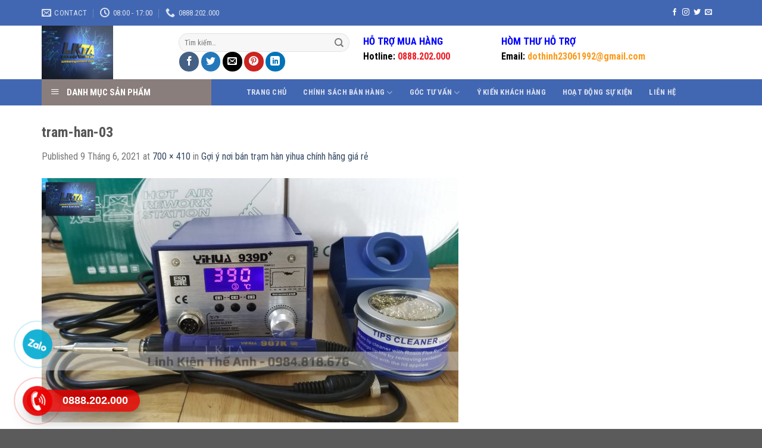

--- FILE ---
content_type: text/html; charset=UTF-8
request_url: https://linhkiennganhlanh.com/noi-ban-tram-han-yihua-chinh-hang-gia-re/tram-han-03/
body_size: 41165
content:

<!DOCTYPE html>
<html lang="vi" class="loading-site no-js">
<head>
	<meta charset="UTF-8" />
	<link rel="profile" href="http://gmpg.org/xfn/11" />
	<link rel="pingback" href="https://linhkiennganhlanh.com/xmlrpc.php" />

	<script>(function(html){html.className = html.className.replace(/\bno-js\b/,'js')})(document.documentElement);</script>
<meta name='robots' content='index, follow, max-image-preview:large, max-snippet:-1, max-video-preview:-1' />
	<style>img:is([sizes="auto" i], [sizes^="auto," i]) { contain-intrinsic-size: 3000px 1500px }</style>
	<meta name="viewport" content="width=device-width, initial-scale=1, maximum-scale=1" />
	<!-- This site is optimized with the Yoast SEO plugin v25.3 - https://yoast.com/wordpress/plugins/seo/ -->
	<title>tram-han-03 - LINH KIỆN THẾ ANH</title>
	<link rel="canonical" href="https://linhkiennganhlanh.com/noi-ban-tram-han-yihua-chinh-hang-gia-re/tram-han-03/" />
	<meta property="og:locale" content="vi_VN" />
	<meta property="og:type" content="article" />
	<meta property="og:title" content="tram-han-03 - LINH KIỆN THẾ ANH" />
	<meta property="og:url" content="https://linhkiennganhlanh.com/noi-ban-tram-han-yihua-chinh-hang-gia-re/tram-han-03/" />
	<meta property="og:site_name" content="LINH KIỆN THẾ ANH" />
	<meta property="og:image" content="https://linhkiennganhlanh.com/noi-ban-tram-han-yihua-chinh-hang-gia-re/tram-han-03" />
	<meta property="og:image:width" content="700" />
	<meta property="og:image:height" content="410" />
	<meta property="og:image:type" content="image/jpeg" />
	<meta name="twitter:card" content="summary_large_image" />
	<script type="application/ld+json" class="yoast-schema-graph">{"@context":"https://schema.org","@graph":[{"@type":"WebPage","@id":"https://linhkiennganhlanh.com/noi-ban-tram-han-yihua-chinh-hang-gia-re/tram-han-03/","url":"https://linhkiennganhlanh.com/noi-ban-tram-han-yihua-chinh-hang-gia-re/tram-han-03/","name":"tram-han-03 - LINH KIỆN THẾ ANH","isPartOf":{"@id":"https://linhkiennganhlanh.com/#website"},"primaryImageOfPage":{"@id":"https://linhkiennganhlanh.com/noi-ban-tram-han-yihua-chinh-hang-gia-re/tram-han-03/#primaryimage"},"image":{"@id":"https://linhkiennganhlanh.com/noi-ban-tram-han-yihua-chinh-hang-gia-re/tram-han-03/#primaryimage"},"thumbnailUrl":"https://linhkiennganhlanh.com/wp-content/uploads/2021/06/tram-han-03.jpeg","datePublished":"2021-06-09T03:53:29+00:00","breadcrumb":{"@id":"https://linhkiennganhlanh.com/noi-ban-tram-han-yihua-chinh-hang-gia-re/tram-han-03/#breadcrumb"},"inLanguage":"vi","potentialAction":[{"@type":"ReadAction","target":["https://linhkiennganhlanh.com/noi-ban-tram-han-yihua-chinh-hang-gia-re/tram-han-03/"]}]},{"@type":"ImageObject","inLanguage":"vi","@id":"https://linhkiennganhlanh.com/noi-ban-tram-han-yihua-chinh-hang-gia-re/tram-han-03/#primaryimage","url":"https://linhkiennganhlanh.com/wp-content/uploads/2021/06/tram-han-03.jpeg","contentUrl":"https://linhkiennganhlanh.com/wp-content/uploads/2021/06/tram-han-03.jpeg","width":700,"height":410},{"@type":"BreadcrumbList","@id":"https://linhkiennganhlanh.com/noi-ban-tram-han-yihua-chinh-hang-gia-re/tram-han-03/#breadcrumb","itemListElement":[{"@type":"ListItem","position":1,"name":"Home","item":"https://linhkiennganhlanh.com/"},{"@type":"ListItem","position":2,"name":"Gợi ý nơi bán trạm hàn yihua chính hãng giá rẻ","item":"https://linhkiennganhlanh.com/noi-ban-tram-han-yihua-chinh-hang-gia-re/"},{"@type":"ListItem","position":3,"name":"tram-han-03"}]},{"@type":"WebSite","@id":"https://linhkiennganhlanh.com/#website","url":"https://linhkiennganhlanh.com/","name":"LINH KIỆN THẾ ANH","description":"Chuyên cung cấp linh kiện ngành lạnh !","potentialAction":[{"@type":"SearchAction","target":{"@type":"EntryPoint","urlTemplate":"https://linhkiennganhlanh.com/?s={search_term_string}"},"query-input":{"@type":"PropertyValueSpecification","valueRequired":true,"valueName":"search_term_string"}}],"inLanguage":"vi"}]}</script>
	<!-- / Yoast SEO plugin. -->


<link rel='dns-prefetch' href='//cdn.jsdelivr.net' />
<link rel='dns-prefetch' href='//maxcdn.bootstrapcdn.com' />
<link rel='dns-prefetch' href='//fonts.googleapis.com' />
<link href='https://fonts.gstatic.com' crossorigin rel='preconnect' />
<link rel='prefetch' href='https://linhkiennganhlanh.com/wp-content/themes/flatsome/assets/js/chunk.countup.js?ver=3.16.2' />
<link rel='prefetch' href='https://linhkiennganhlanh.com/wp-content/themes/flatsome/assets/js/chunk.sticky-sidebar.js?ver=3.16.2' />
<link rel='prefetch' href='https://linhkiennganhlanh.com/wp-content/themes/flatsome/assets/js/chunk.tooltips.js?ver=3.16.2' />
<link rel='prefetch' href='https://linhkiennganhlanh.com/wp-content/themes/flatsome/assets/js/chunk.vendors-popups.js?ver=3.16.2' />
<link rel='prefetch' href='https://linhkiennganhlanh.com/wp-content/themes/flatsome/assets/js/chunk.vendors-slider.js?ver=3.16.2' />
<link rel="alternate" type="application/rss+xml" title="Dòng thông tin LINH KIỆN THẾ ANH &raquo;" href="https://linhkiennganhlanh.com/feed/" />
<link rel="alternate" type="application/rss+xml" title="LINH KIỆN THẾ ANH &raquo; Dòng bình luận" href="https://linhkiennganhlanh.com/comments/feed/" />
<link rel="alternate" type="application/rss+xml" title="LINH KIỆN THẾ ANH &raquo; tram-han-03 Dòng bình luận" href="https://linhkiennganhlanh.com/noi-ban-tram-han-yihua-chinh-hang-gia-re/tram-han-03/#main/feed/" />
<script type="text/javascript">
/* <![CDATA[ */
window._wpemojiSettings = {"baseUrl":"https:\/\/s.w.org\/images\/core\/emoji\/16.0.1\/72x72\/","ext":".png","svgUrl":"https:\/\/s.w.org\/images\/core\/emoji\/16.0.1\/svg\/","svgExt":".svg","source":{"concatemoji":"https:\/\/linhkiennganhlanh.com\/wp-includes\/js\/wp-emoji-release.min.js?ver=6.8.3"}};
/*! This file is auto-generated */
!function(s,n){var o,i,e;function c(e){try{var t={supportTests:e,timestamp:(new Date).valueOf()};sessionStorage.setItem(o,JSON.stringify(t))}catch(e){}}function p(e,t,n){e.clearRect(0,0,e.canvas.width,e.canvas.height),e.fillText(t,0,0);var t=new Uint32Array(e.getImageData(0,0,e.canvas.width,e.canvas.height).data),a=(e.clearRect(0,0,e.canvas.width,e.canvas.height),e.fillText(n,0,0),new Uint32Array(e.getImageData(0,0,e.canvas.width,e.canvas.height).data));return t.every(function(e,t){return e===a[t]})}function u(e,t){e.clearRect(0,0,e.canvas.width,e.canvas.height),e.fillText(t,0,0);for(var n=e.getImageData(16,16,1,1),a=0;a<n.data.length;a++)if(0!==n.data[a])return!1;return!0}function f(e,t,n,a){switch(t){case"flag":return n(e,"\ud83c\udff3\ufe0f\u200d\u26a7\ufe0f","\ud83c\udff3\ufe0f\u200b\u26a7\ufe0f")?!1:!n(e,"\ud83c\udde8\ud83c\uddf6","\ud83c\udde8\u200b\ud83c\uddf6")&&!n(e,"\ud83c\udff4\udb40\udc67\udb40\udc62\udb40\udc65\udb40\udc6e\udb40\udc67\udb40\udc7f","\ud83c\udff4\u200b\udb40\udc67\u200b\udb40\udc62\u200b\udb40\udc65\u200b\udb40\udc6e\u200b\udb40\udc67\u200b\udb40\udc7f");case"emoji":return!a(e,"\ud83e\udedf")}return!1}function g(e,t,n,a){var r="undefined"!=typeof WorkerGlobalScope&&self instanceof WorkerGlobalScope?new OffscreenCanvas(300,150):s.createElement("canvas"),o=r.getContext("2d",{willReadFrequently:!0}),i=(o.textBaseline="top",o.font="600 32px Arial",{});return e.forEach(function(e){i[e]=t(o,e,n,a)}),i}function t(e){var t=s.createElement("script");t.src=e,t.defer=!0,s.head.appendChild(t)}"undefined"!=typeof Promise&&(o="wpEmojiSettingsSupports",i=["flag","emoji"],n.supports={everything:!0,everythingExceptFlag:!0},e=new Promise(function(e){s.addEventListener("DOMContentLoaded",e,{once:!0})}),new Promise(function(t){var n=function(){try{var e=JSON.parse(sessionStorage.getItem(o));if("object"==typeof e&&"number"==typeof e.timestamp&&(new Date).valueOf()<e.timestamp+604800&&"object"==typeof e.supportTests)return e.supportTests}catch(e){}return null}();if(!n){if("undefined"!=typeof Worker&&"undefined"!=typeof OffscreenCanvas&&"undefined"!=typeof URL&&URL.createObjectURL&&"undefined"!=typeof Blob)try{var e="postMessage("+g.toString()+"("+[JSON.stringify(i),f.toString(),p.toString(),u.toString()].join(",")+"));",a=new Blob([e],{type:"text/javascript"}),r=new Worker(URL.createObjectURL(a),{name:"wpTestEmojiSupports"});return void(r.onmessage=function(e){c(n=e.data),r.terminate(),t(n)})}catch(e){}c(n=g(i,f,p,u))}t(n)}).then(function(e){for(var t in e)n.supports[t]=e[t],n.supports.everything=n.supports.everything&&n.supports[t],"flag"!==t&&(n.supports.everythingExceptFlag=n.supports.everythingExceptFlag&&n.supports[t]);n.supports.everythingExceptFlag=n.supports.everythingExceptFlag&&!n.supports.flag,n.DOMReady=!1,n.readyCallback=function(){n.DOMReady=!0}}).then(function(){return e}).then(function(){var e;n.supports.everything||(n.readyCallback(),(e=n.source||{}).concatemoji?t(e.concatemoji):e.wpemoji&&e.twemoji&&(t(e.twemoji),t(e.wpemoji)))}))}((window,document),window._wpemojiSettings);
/* ]]> */
</script>
<link rel='stylesheet' id='dashicons-css' href='https://linhkiennganhlanh.com/wp-includes/css/dashicons.min.css?ver=6.8.3' type='text/css' media='all' />
<link rel='stylesheet' id='elusive-css' href='https://linhkiennganhlanh.com/wp-content/plugins/menu-icons/vendor/codeinwp/icon-picker/css/types/elusive.min.css?ver=2.0' type='text/css' media='all' />
<link rel='stylesheet' id='menu-icon-font-awesome-css' href='https://linhkiennganhlanh.com/wp-content/plugins/menu-icons/css/fontawesome/css/all.min.css?ver=5.15.4' type='text/css' media='all' />
<link rel='stylesheet' id='foundation-icons-css' href='https://linhkiennganhlanh.com/wp-content/plugins/menu-icons/vendor/codeinwp/icon-picker/css/types/foundation-icons.min.css?ver=3.0' type='text/css' media='all' />
<link rel='stylesheet' id='genericons-css' href='https://linhkiennganhlanh.com/wp-content/plugins/menu-icons/vendor/codeinwp/icon-picker/css/types/genericons.min.css?ver=3.4' type='text/css' media='all' />
<link rel='stylesheet' id='menu-icons-extra-css' href='https://linhkiennganhlanh.com/wp-content/plugins/menu-icons/css/extra.min.css?ver=0.13.18' type='text/css' media='all' />
<style id='wp-emoji-styles-inline-css' type='text/css'>

	img.wp-smiley, img.emoji {
		display: inline !important;
		border: none !important;
		box-shadow: none !important;
		height: 1em !important;
		width: 1em !important;
		margin: 0 0.07em !important;
		vertical-align: -0.1em !important;
		background: none !important;
		padding: 0 !important;
	}
</style>
<style id='wp-block-library-inline-css' type='text/css'>
:root{--wp-admin-theme-color:#007cba;--wp-admin-theme-color--rgb:0,124,186;--wp-admin-theme-color-darker-10:#006ba1;--wp-admin-theme-color-darker-10--rgb:0,107,161;--wp-admin-theme-color-darker-20:#005a87;--wp-admin-theme-color-darker-20--rgb:0,90,135;--wp-admin-border-width-focus:2px;--wp-block-synced-color:#7a00df;--wp-block-synced-color--rgb:122,0,223;--wp-bound-block-color:var(--wp-block-synced-color)}@media (min-resolution:192dpi){:root{--wp-admin-border-width-focus:1.5px}}.wp-element-button{cursor:pointer}:root{--wp--preset--font-size--normal:16px;--wp--preset--font-size--huge:42px}:root .has-very-light-gray-background-color{background-color:#eee}:root .has-very-dark-gray-background-color{background-color:#313131}:root .has-very-light-gray-color{color:#eee}:root .has-very-dark-gray-color{color:#313131}:root .has-vivid-green-cyan-to-vivid-cyan-blue-gradient-background{background:linear-gradient(135deg,#00d084,#0693e3)}:root .has-purple-crush-gradient-background{background:linear-gradient(135deg,#34e2e4,#4721fb 50%,#ab1dfe)}:root .has-hazy-dawn-gradient-background{background:linear-gradient(135deg,#faaca8,#dad0ec)}:root .has-subdued-olive-gradient-background{background:linear-gradient(135deg,#fafae1,#67a671)}:root .has-atomic-cream-gradient-background{background:linear-gradient(135deg,#fdd79a,#004a59)}:root .has-nightshade-gradient-background{background:linear-gradient(135deg,#330968,#31cdcf)}:root .has-midnight-gradient-background{background:linear-gradient(135deg,#020381,#2874fc)}.has-regular-font-size{font-size:1em}.has-larger-font-size{font-size:2.625em}.has-normal-font-size{font-size:var(--wp--preset--font-size--normal)}.has-huge-font-size{font-size:var(--wp--preset--font-size--huge)}.has-text-align-center{text-align:center}.has-text-align-left{text-align:left}.has-text-align-right{text-align:right}#end-resizable-editor-section{display:none}.aligncenter{clear:both}.items-justified-left{justify-content:flex-start}.items-justified-center{justify-content:center}.items-justified-right{justify-content:flex-end}.items-justified-space-between{justify-content:space-between}.screen-reader-text{border:0;clip-path:inset(50%);height:1px;margin:-1px;overflow:hidden;padding:0;position:absolute;width:1px;word-wrap:normal!important}.screen-reader-text:focus{background-color:#ddd;clip-path:none;color:#444;display:block;font-size:1em;height:auto;left:5px;line-height:normal;padding:15px 23px 14px;text-decoration:none;top:5px;width:auto;z-index:100000}html :where(.has-border-color){border-style:solid}html :where([style*=border-top-color]){border-top-style:solid}html :where([style*=border-right-color]){border-right-style:solid}html :where([style*=border-bottom-color]){border-bottom-style:solid}html :where([style*=border-left-color]){border-left-style:solid}html :where([style*=border-width]){border-style:solid}html :where([style*=border-top-width]){border-top-style:solid}html :where([style*=border-right-width]){border-right-style:solid}html :where([style*=border-bottom-width]){border-bottom-style:solid}html :where([style*=border-left-width]){border-left-style:solid}html :where(img[class*=wp-image-]){height:auto;max-width:100%}:where(figure){margin:0 0 1em}html :where(.is-position-sticky){--wp-admin--admin-bar--position-offset:var(--wp-admin--admin-bar--height,0px)}@media screen and (max-width:600px){html :where(.is-position-sticky){--wp-admin--admin-bar--position-offset:0px}}
</style>
<style id='classic-theme-styles-inline-css' type='text/css'>
/*! This file is auto-generated */
.wp-block-button__link{color:#fff;background-color:#32373c;border-radius:9999px;box-shadow:none;text-decoration:none;padding:calc(.667em + 2px) calc(1.333em + 2px);font-size:1.125em}.wp-block-file__button{background:#32373c;color:#fff;text-decoration:none}
</style>
<link rel='stylesheet' id='wp-components-css' href='https://linhkiennganhlanh.com/wp-includes/css/dist/components/style.min.css?ver=6.8.3' type='text/css' media='all' />
<link rel='stylesheet' id='wp-preferences-css' href='https://linhkiennganhlanh.com/wp-includes/css/dist/preferences/style.min.css?ver=6.8.3' type='text/css' media='all' />
<link rel='stylesheet' id='wp-block-editor-css' href='https://linhkiennganhlanh.com/wp-includes/css/dist/block-editor/style.min.css?ver=6.8.3' type='text/css' media='all' />
<link rel='stylesheet' id='popup-maker-block-library-style-css' href='https://linhkiennganhlanh.com/wp-content/plugins/popup-maker/dist/packages/block-library-style.css?ver=dbea705cfafe089d65f1' type='text/css' media='all' />
<link rel='stylesheet' id='contact-form-7-css' href='https://linhkiennganhlanh.com/wp-content/plugins/contact-form-7/includes/css/styles.css?ver=6.0.6' type='text/css' media='all' />
<link rel='stylesheet' id='kk-star-ratings-css' href='https://linhkiennganhlanh.com/wp-content/plugins/kk-star-ratings/src/core/public/css/kk-star-ratings.min.css?ver=5.4.10.2' type='text/css' media='all' />
<link rel='stylesheet' id='ot-vertical-menu-css-css' href='https://linhkiennganhlanh.com/wp-content/plugins/ot-flatsome-vertical-menu/assets/css/style.css?ver=1.2.3' type='text/css' media='all' />
<style id='woocommerce-inline-inline-css' type='text/css'>
.woocommerce form .form-row .required { visibility: visible; }
</style>
<link rel='stylesheet' id='flatsome-ionicons-css' href='//maxcdn.bootstrapcdn.com/font-awesome/4.7.0/css/font-awesome.min.css?ver=6.8.3' type='text/css' media='all' />
<link rel='stylesheet' id='popup-maker-site-css' href='https://linhkiennganhlanh.com/wp-content/plugins/popup-maker/dist/assets/site.css?ver=1.21.4' type='text/css' media='all' />
<style id='popup-maker-site-inline-css' type='text/css'>
/* Popup Google Fonts */
@import url('//fonts.googleapis.com/css?family=Montserrat:100');

/* Popup Theme 3918: Light Box */
.pum-theme-3918, .pum-theme-lightbox { background-color: rgba( 0, 0, 0, 0.60 ) } 
.pum-theme-3918 .pum-container, .pum-theme-lightbox .pum-container { padding: 18px; border-radius: 3px; border: 8px solid #000000; box-shadow: 0px 0px 30px 0px rgba( 2, 2, 2, 1.00 ); background-color: rgba( 255, 255, 255, 1.00 ) } 
.pum-theme-3918 .pum-title, .pum-theme-lightbox .pum-title { color: #000000; text-align: left; text-shadow: 0px 0px 0px rgba( 2, 2, 2, 0.23 ); font-family: inherit; font-weight: 100; font-size: 32px; line-height: 36px } 
.pum-theme-3918 .pum-content, .pum-theme-lightbox .pum-content { color: #000000; font-family: inherit; font-weight: 100 } 
.pum-theme-3918 .pum-content + .pum-close, .pum-theme-lightbox .pum-content + .pum-close { position: absolute; height: 26px; width: 26px; left: auto; right: -13px; bottom: auto; top: -13px; padding: 0px; color: #ffffff; font-family: Arial; font-weight: 100; font-size: 24px; line-height: 24px; border: 2px solid #ffffff; border-radius: 26px; box-shadow: 0px 0px 15px 1px rgba( 2, 2, 2, 0.75 ); text-shadow: 0px 0px 0px rgba( 0, 0, 0, 0.23 ); background-color: rgba( 0, 0, 0, 1.00 ) } 

/* Popup Theme 6676: Floating Bar - Soft Blue */
.pum-theme-6676, .pum-theme-floating-bar { background-color: rgba( 255, 255, 255, 0.00 ) } 
.pum-theme-6676 .pum-container, .pum-theme-floating-bar .pum-container { padding: 8px; border-radius: 0px; border: 1px none #000000; box-shadow: 1px 1px 3px 0px rgba( 2, 2, 2, 0.23 ); background-color: rgba( 238, 246, 252, 1.00 ) } 
.pum-theme-6676 .pum-title, .pum-theme-floating-bar .pum-title { color: #505050; text-align: left; text-shadow: 0px 0px 0px rgba( 2, 2, 2, 0.23 ); font-family: inherit; font-weight: 400; font-size: 32px; line-height: 36px } 
.pum-theme-6676 .pum-content, .pum-theme-floating-bar .pum-content { color: #505050; font-family: inherit; font-weight: 400 } 
.pum-theme-6676 .pum-content + .pum-close, .pum-theme-floating-bar .pum-content + .pum-close { position: absolute; height: 18px; width: 18px; left: auto; right: 5px; bottom: auto; top: 50%; padding: 0px; color: #505050; font-family: Sans-Serif; font-weight: 700; font-size: 15px; line-height: 18px; border: 1px solid #505050; border-radius: 15px; box-shadow: 0px 0px 0px 0px rgba( 2, 2, 2, 0.00 ); text-shadow: 0px 0px 0px rgba( 0, 0, 0, 0.00 ); background-color: rgba( 255, 255, 255, 0.00 ); transform: translate(0, -50%) } 

/* Popup Theme 6677: Content Only - For use with page builders or block editor */
.pum-theme-6677, .pum-theme-content-only { background-color: rgba( 0, 0, 0, 0.70 ) } 
.pum-theme-6677 .pum-container, .pum-theme-content-only .pum-container { padding: 0px; border-radius: 0px; border: 1px none #000000; box-shadow: 0px 0px 0px 0px rgba( 2, 2, 2, 0.00 ) } 
.pum-theme-6677 .pum-title, .pum-theme-content-only .pum-title { color: #000000; text-align: left; text-shadow: 0px 0px 0px rgba( 2, 2, 2, 0.23 ); font-family: inherit; font-weight: 400; font-size: 32px; line-height: 36px } 
.pum-theme-6677 .pum-content, .pum-theme-content-only .pum-content { color: #8c8c8c; font-family: inherit; font-weight: 400 } 
.pum-theme-6677 .pum-content + .pum-close, .pum-theme-content-only .pum-content + .pum-close { position: absolute; height: 18px; width: 18px; left: auto; right: 7px; bottom: auto; top: 7px; padding: 0px; color: #000000; font-family: inherit; font-weight: 700; font-size: 20px; line-height: 20px; border: 1px none #ffffff; border-radius: 15px; box-shadow: 0px 0px 0px 0px rgba( 2, 2, 2, 0.00 ); text-shadow: 0px 0px 0px rgba( 0, 0, 0, 0.00 ); background-color: rgba( 255, 255, 255, 0.00 ) } 

/* Popup Theme 3917: Default Theme */
.pum-theme-3917, .pum-theme-default-theme { background-color: rgba( 255, 255, 255, 1.00 ) } 
.pum-theme-3917 .pum-container, .pum-theme-default-theme .pum-container { padding: 18px; border-radius: px; border: 1px none #000000; box-shadow: 1px 1px 3px px rgba( 2, 2, 2, 0.23 ); background-color: rgba( 249, 249, 249, 1.00 ) } 
.pum-theme-3917 .pum-title, .pum-theme-default-theme .pum-title { color: #000000; text-align: left; text-shadow: px px px rgba( 2, 2, 2, 0.23 ); font-family: inherit; font-weight: 400; font-size: 32px; font-style: normal; line-height: 36px } 
.pum-theme-3917 .pum-content, .pum-theme-default-theme .pum-content { color: #8c8c8c; font-family: inherit; font-weight: 400; font-style: inherit } 
.pum-theme-3917 .pum-content + .pum-close, .pum-theme-default-theme .pum-content + .pum-close { position: absolute; height: auto; width: auto; left: auto; right: px; bottom: auto; top: px; padding: 8px; color: #ffffff; font-family: inherit; font-weight: 400; font-size: 12px; font-style: inherit; line-height: 36px; border: 1px none #ffffff; border-radius: px; box-shadow: 1px 1px 3px px rgba( 2, 2, 2, 0.23 ); text-shadow: px px px rgba( 0, 0, 0, 0.23 ); background-color: rgba( 0, 183, 205, 1.00 ) } 

/* Popup Theme 3919: Enterprise Blue */
.pum-theme-3919, .pum-theme-enterprise-blue { background-color: rgba( 0, 0, 0, 0.70 ) } 
.pum-theme-3919 .pum-container, .pum-theme-enterprise-blue .pum-container { padding: 28px; border-radius: 5px; border: 1px none #000000; box-shadow: 0px 10px 25px 4px rgba( 2, 2, 2, 0.50 ); background-color: rgba( 255, 255, 255, 1.00 ) } 
.pum-theme-3919 .pum-title, .pum-theme-enterprise-blue .pum-title { color: #315b7c; text-align: left; text-shadow: 0px 0px 0px rgba( 2, 2, 2, 0.23 ); font-family: inherit; font-weight: 100; font-size: 34px; line-height: 36px } 
.pum-theme-3919 .pum-content, .pum-theme-enterprise-blue .pum-content { color: #2d2d2d; font-family: inherit; font-weight: 100 } 
.pum-theme-3919 .pum-content + .pum-close, .pum-theme-enterprise-blue .pum-content + .pum-close { position: absolute; height: 28px; width: 28px; left: auto; right: 8px; bottom: auto; top: 8px; padding: 4px; color: #ffffff; font-family: Times New Roman; font-weight: 100; font-size: 20px; line-height: 20px; border: 1px none #ffffff; border-radius: 42px; box-shadow: 0px 0px 0px 0px rgba( 2, 2, 2, 0.23 ); text-shadow: 0px 0px 0px rgba( 0, 0, 0, 0.23 ); background-color: rgba( 49, 91, 124, 1.00 ) } 

/* Popup Theme 3920: Hello Box */
.pum-theme-3920, .pum-theme-hello-box { background-color: rgba( 0, 0, 0, 0.75 ) } 
.pum-theme-3920 .pum-container, .pum-theme-hello-box .pum-container { padding: 30px; border-radius: 80px; border: 14px solid #81d742; box-shadow: 0px 0px 0px 0px rgba( 2, 2, 2, 0.00 ); background-color: rgba( 255, 255, 255, 1.00 ) } 
.pum-theme-3920 .pum-title, .pum-theme-hello-box .pum-title { color: #2d2d2d; text-align: left; text-shadow: 0px 0px 0px rgba( 2, 2, 2, 0.23 ); font-family: Montserrat; font-weight: 100; font-size: 32px; line-height: 36px } 
.pum-theme-3920 .pum-content, .pum-theme-hello-box .pum-content { color: #2d2d2d; font-family: inherit; font-weight: 100 } 
.pum-theme-3920 .pum-content + .pum-close, .pum-theme-hello-box .pum-content + .pum-close { position: absolute; height: auto; width: auto; left: auto; right: -30px; bottom: auto; top: -30px; padding: 0px; color: #2d2d2d; font-family: Times New Roman; font-weight: 100; font-size: 32px; line-height: 28px; border: 1px none #ffffff; border-radius: 28px; box-shadow: 0px 0px 0px 0px rgba( 2, 2, 2, 0.23 ); text-shadow: 0px 0px 0px rgba( 0, 0, 0, 0.23 ); background-color: rgba( 255, 255, 255, 1.00 ) } 

/* Popup Theme 3921: Cutting Edge */
.pum-theme-3921, .pum-theme-cutting-edge { background-color: rgba( 0, 0, 0, 0.50 ) } 
.pum-theme-3921 .pum-container, .pum-theme-cutting-edge .pum-container { padding: 18px; border-radius: 0px; border: 1px none #000000; box-shadow: 0px 10px 25px 0px rgba( 2, 2, 2, 0.50 ); background-color: rgba( 30, 115, 190, 1.00 ) } 
.pum-theme-3921 .pum-title, .pum-theme-cutting-edge .pum-title { color: #ffffff; text-align: left; text-shadow: 0px 0px 0px rgba( 2, 2, 2, 0.23 ); font-family: Sans-Serif; font-weight: 100; font-size: 26px; line-height: 28px } 
.pum-theme-3921 .pum-content, .pum-theme-cutting-edge .pum-content { color: #ffffff; font-family: inherit; font-weight: 100 } 
.pum-theme-3921 .pum-content + .pum-close, .pum-theme-cutting-edge .pum-content + .pum-close { position: absolute; height: 24px; width: 24px; left: auto; right: 0px; bottom: auto; top: 0px; padding: 0px; color: #1e73be; font-family: Times New Roman; font-weight: 100; font-size: 32px; line-height: 24px; border: 1px none #ffffff; border-radius: 0px; box-shadow: -1px 1px 1px 0px rgba( 2, 2, 2, 0.10 ); text-shadow: -1px 1px 1px rgba( 0, 0, 0, 0.10 ); background-color: rgba( 238, 238, 34, 1.00 ) } 

/* Popup Theme 3922: Framed Border */
.pum-theme-3922, .pum-theme-framed-border { background-color: rgba( 255, 255, 255, 0.50 ) } 
.pum-theme-3922 .pum-container, .pum-theme-framed-border .pum-container { padding: 18px; border-radius: 0px; border: 20px outset #dd3333; box-shadow: 1px 1px 3px 0px rgba( 2, 2, 2, 0.97 ) inset; background-color: rgba( 255, 251, 239, 1.00 ) } 
.pum-theme-3922 .pum-title, .pum-theme-framed-border .pum-title { color: #000000; text-align: left; text-shadow: 0px 0px 0px rgba( 2, 2, 2, 0.23 ); font-family: inherit; font-weight: 100; font-size: 32px; line-height: 36px } 
.pum-theme-3922 .pum-content, .pum-theme-framed-border .pum-content { color: #2d2d2d; font-family: inherit; font-weight: 100 } 
.pum-theme-3922 .pum-content + .pum-close, .pum-theme-framed-border .pum-content + .pum-close { position: absolute; height: 20px; width: 20px; left: auto; right: -20px; bottom: auto; top: -20px; padding: 0px; color: #ffffff; font-family: Tahoma; font-weight: 700; font-size: 16px; line-height: 18px; border: 1px none #ffffff; border-radius: 0px; box-shadow: 0px 0px 0px 0px rgba( 2, 2, 2, 0.23 ); text-shadow: 0px 0px 0px rgba( 0, 0, 0, 0.23 ); background-color: rgba( 0, 0, 0, 0.55 ) } 


</style>
<link rel='stylesheet' id='flatsome-main-css' href='https://linhkiennganhlanh.com/wp-content/themes/flatsome/assets/css/flatsome.css?ver=3.16.2' type='text/css' media='all' />
<style id='flatsome-main-inline-css' type='text/css'>
@font-face {
				font-family: "fl-icons";
				font-display: block;
				src: url(https://linhkiennganhlanh.com/wp-content/themes/flatsome/assets/css/icons/fl-icons.eot?v=3.16.2);
				src:
					url(https://linhkiennganhlanh.com/wp-content/themes/flatsome/assets/css/icons/fl-icons.eot#iefix?v=3.16.2) format("embedded-opentype"),
					url(https://linhkiennganhlanh.com/wp-content/themes/flatsome/assets/css/icons/fl-icons.woff2?v=3.16.2) format("woff2"),
					url(https://linhkiennganhlanh.com/wp-content/themes/flatsome/assets/css/icons/fl-icons.ttf?v=3.16.2) format("truetype"),
					url(https://linhkiennganhlanh.com/wp-content/themes/flatsome/assets/css/icons/fl-icons.woff?v=3.16.2) format("woff"),
					url(https://linhkiennganhlanh.com/wp-content/themes/flatsome/assets/css/icons/fl-icons.svg?v=3.16.2#fl-icons) format("svg");
			}
</style>
<link rel='stylesheet' id='flatsome-shop-css' href='https://linhkiennganhlanh.com/wp-content/themes/flatsome/assets/css/flatsome-shop.css?ver=3.16.2' type='text/css' media='all' />
<link rel='stylesheet' id='flatsome-style-css' href='https://linhkiennganhlanh.com/wp-content/themes/web-khoi-nghiep/style.css?ver=3.4.3' type='text/css' media='all' />
<link rel='stylesheet' id='flatsome-googlefonts-css' href='//fonts.googleapis.com/css?family=Roboto+Condensed%3Aregular%2C700%2Cregular%2C700%7CDancing+Script%3Aregular%2Cregular&#038;display=swap&#038;ver=3.9' type='text/css' media='all' />
<script type="text/javascript" src="https://linhkiennganhlanh.com/wp-includes/js/jquery/jquery.min.js?ver=3.7.1" id="jquery-core-js"></script>
<script type="text/javascript" src="https://linhkiennganhlanh.com/wp-includes/js/jquery/jquery-migrate.min.js?ver=3.4.1" id="jquery-migrate-js"></script>
<script type="text/javascript" src="https://linhkiennganhlanh.com/wp-content/plugins/woocommerce/assets/js/jquery-blockui/jquery.blockUI.min.js?ver=2.7.0-wc.10.4.3" id="wc-jquery-blockui-js" defer="defer" data-wp-strategy="defer"></script>
<script type="text/javascript" id="wc-add-to-cart-js-extra">
/* <![CDATA[ */
var wc_add_to_cart_params = {"ajax_url":"\/wp-admin\/admin-ajax.php","wc_ajax_url":"\/?wc-ajax=%%endpoint%%","i18n_view_cart":"Xem gi\u1ecf h\u00e0ng","cart_url":"https:\/\/linhkiennganhlanh.com\/gio-hang\/","is_cart":"","cart_redirect_after_add":"no"};
/* ]]> */
</script>
<script type="text/javascript" src="https://linhkiennganhlanh.com/wp-content/plugins/woocommerce/assets/js/frontend/add-to-cart.min.js?ver=10.4.3" id="wc-add-to-cart-js" defer="defer" data-wp-strategy="defer"></script>
<script type="text/javascript" src="https://linhkiennganhlanh.com/wp-content/plugins/woocommerce/assets/js/js-cookie/js.cookie.min.js?ver=2.1.4-wc.10.4.3" id="wc-js-cookie-js" defer="defer" data-wp-strategy="defer"></script>
<script type="text/javascript" id="woocommerce-js-extra">
/* <![CDATA[ */
var woocommerce_params = {"ajax_url":"\/wp-admin\/admin-ajax.php","wc_ajax_url":"\/?wc-ajax=%%endpoint%%","i18n_password_show":"Hi\u1ec3n th\u1ecb m\u1eadt kh\u1ea9u","i18n_password_hide":"\u1ea8n m\u1eadt kh\u1ea9u"};
/* ]]> */
</script>
<script type="text/javascript" src="https://linhkiennganhlanh.com/wp-content/plugins/woocommerce/assets/js/frontend/woocommerce.min.js?ver=10.4.3" id="woocommerce-js" defer="defer" data-wp-strategy="defer"></script>
<link rel="https://api.w.org/" href="https://linhkiennganhlanh.com/wp-json/" /><link rel="alternate" title="JSON" type="application/json" href="https://linhkiennganhlanh.com/wp-json/wp/v2/media/8611" /><link rel="EditURI" type="application/rsd+xml" title="RSD" href="https://linhkiennganhlanh.com/xmlrpc.php?rsd" />
<meta name="generator" content="WordPress 6.8.3" />
<meta name="generator" content="WooCommerce 10.4.3" />
<link rel='shortlink' href='https://linhkiennganhlanh.com/?p=8611' />
<link rel="alternate" title="oNhúng (JSON)" type="application/json+oembed" href="https://linhkiennganhlanh.com/wp-json/oembed/1.0/embed?url=https%3A%2F%2Flinhkiennganhlanh.com%2Fnoi-ban-tram-han-yihua-chinh-hang-gia-re%2Ftram-han-03%2F%23main" />
<link rel="alternate" title="oNhúng (XML)" type="text/xml+oembed" href="https://linhkiennganhlanh.com/wp-json/oembed/1.0/embed?url=https%3A%2F%2Flinhkiennganhlanh.com%2Fnoi-ban-tram-han-yihua-chinh-hang-gia-re%2Ftram-han-03%2F%23main&#038;format=xml" />
<style>.bg{opacity: 0; transition: opacity 1s; -webkit-transition: opacity 1s;} .bg-loaded{opacity: 1;}</style><!-- Google Tag Manager -->
<script>(function(w,d,s,l,i){w[l]=w[l]||[];w[l].push({'gtm.start':
new Date().getTime(),event:'gtm.js'});var f=d.getElementsByTagName(s)[0],
j=d.createElement(s),dl=l!='dataLayer'?'&l='+l:'';j.async=true;j.src=
'https://www.googletagmanager.com/gtm.js?id='+i+dl;f.parentNode.insertBefore(j,f);
})(window,document,'script','dataLayer','GTM-N7TZBWV');</script>
<!-- End Google Tag Manager -->
<meta name="facebook-domain-verification" content="3d6qkubqipmhrxulmh8tec9gp2j3mi" />	<noscript><style>.woocommerce-product-gallery{ opacity: 1 !important; }</style></noscript>
	<link rel="icon" href="https://linhkiennganhlanh.com/wp-content/uploads/2019/06/cropped-sdfdf-2-32x32.png" sizes="32x32" />
<link rel="icon" href="https://linhkiennganhlanh.com/wp-content/uploads/2019/06/cropped-sdfdf-2-192x192.png" sizes="192x192" />
<link rel="apple-touch-icon" href="https://linhkiennganhlanh.com/wp-content/uploads/2019/06/cropped-sdfdf-2-180x180.png" />
<meta name="msapplication-TileImage" content="https://linhkiennganhlanh.com/wp-content/uploads/2019/06/cropped-sdfdf-2-270x270.png" />
<style id="custom-css" type="text/css">:root {--primary-color: #4267b2;}.container-width, .full-width .ubermenu-nav, .container, .row{max-width: 1170px}.row.row-collapse{max-width: 1140px}.row.row-small{max-width: 1162.5px}.row.row-large{max-width: 1200px}.header-main{height: 90px}#logo img{max-height: 90px}#logo{width:200px;}.header-bottom{min-height: 43px}.header-top{min-height: 43px}.transparent .header-main{height: 90px}.transparent #logo img{max-height: 90px}.has-transparent + .page-title:first-of-type,.has-transparent + #main > .page-title,.has-transparent + #main > div > .page-title,.has-transparent + #main .page-header-wrapper:first-of-type .page-title{padding-top: 170px;}.header.show-on-scroll,.stuck .header-main{height:70px!important}.stuck #logo img{max-height: 70px!important}.search-form{ width: 61%;}.header-bottom {background-color: #f1f1f1}@media (max-width: 549px) {.header-main{height: 153px}#logo img{max-height: 153px}}.nav-dropdown{font-size:100%}/* Color */.accordion-title.active, .has-icon-bg .icon .icon-inner,.logo a, .primary.is-underline, .primary.is-link, .badge-outline .badge-inner, .nav-outline > li.active> a,.nav-outline >li.active > a, .cart-icon strong,[data-color='primary'], .is-outline.primary{color: #4267b2;}/* Color !important */[data-text-color="primary"]{color: #4267b2!important;}/* Background Color */[data-text-bg="primary"]{background-color: #4267b2;}/* Background */.scroll-to-bullets a,.featured-title, .label-new.menu-item > a:after, .nav-pagination > li > .current,.nav-pagination > li > span:hover,.nav-pagination > li > a:hover,.has-hover:hover .badge-outline .badge-inner,button[type="submit"], .button.wc-forward:not(.checkout):not(.checkout-button), .button.submit-button, .button.primary:not(.is-outline),.featured-table .title,.is-outline:hover, .has-icon:hover .icon-label,.nav-dropdown-bold .nav-column li > a:hover, .nav-dropdown.nav-dropdown-bold > li > a:hover, .nav-dropdown-bold.dark .nav-column li > a:hover, .nav-dropdown.nav-dropdown-bold.dark > li > a:hover, .header-vertical-menu__opener ,.is-outline:hover, .tagcloud a:hover,.grid-tools a, input[type='submit']:not(.is-form), .box-badge:hover .box-text, input.button.alt,.nav-box > li > a:hover,.nav-box > li.active > a,.nav-pills > li.active > a ,.current-dropdown .cart-icon strong, .cart-icon:hover strong, .nav-line-bottom > li > a:before, .nav-line-grow > li > a:before, .nav-line > li > a:before,.banner, .header-top, .slider-nav-circle .flickity-prev-next-button:hover svg, .slider-nav-circle .flickity-prev-next-button:hover .arrow, .primary.is-outline:hover, .button.primary:not(.is-outline), input[type='submit'].primary, input[type='submit'].primary, input[type='reset'].button, input[type='button'].primary, .badge-inner{background-color: #4267b2;}/* Border */.nav-vertical.nav-tabs > li.active > a,.scroll-to-bullets a.active,.nav-pagination > li > .current,.nav-pagination > li > span:hover,.nav-pagination > li > a:hover,.has-hover:hover .badge-outline .badge-inner,.accordion-title.active,.featured-table,.is-outline:hover, .tagcloud a:hover,blockquote, .has-border, .cart-icon strong:after,.cart-icon strong,.blockUI:before, .processing:before,.loading-spin, .slider-nav-circle .flickity-prev-next-button:hover svg, .slider-nav-circle .flickity-prev-next-button:hover .arrow, .primary.is-outline:hover{border-color: #4267b2}.nav-tabs > li.active > a{border-top-color: #4267b2}.widget_shopping_cart_content .blockUI.blockOverlay:before { border-left-color: #4267b2 }.woocommerce-checkout-review-order .blockUI.blockOverlay:before { border-left-color: #4267b2 }/* Fill */.slider .flickity-prev-next-button:hover svg,.slider .flickity-prev-next-button:hover .arrow{fill: #4267b2;}/* Focus */.primary:focus-visible, .submit-button:focus-visible, button[type="submit"]:focus-visible { outline-color: #4267b2!important; }body{font-size: 100%;}@media screen and (max-width: 549px){body{font-size: 100%;}}body{font-family: "Roboto Condensed", sans-serif;}body {font-weight: 400;font-style: normal;}.nav > li > a {font-family: "Roboto Condensed", sans-serif;}.mobile-sidebar-levels-2 .nav > li > ul > li > a {font-family: "Roboto Condensed", sans-serif;}.nav > li > a,.mobile-sidebar-levels-2 .nav > li > ul > li > a {font-weight: 700;font-style: normal;}h1,h2,h3,h4,h5,h6,.heading-font, .off-canvas-center .nav-sidebar.nav-vertical > li > a{font-family: "Roboto Condensed", sans-serif;}h1,h2,h3,h4,h5,h6,.heading-font,.banner h1,.banner h2 {font-weight: 700;font-style: normal;}.alt-font{font-family: "Dancing Script", sans-serif;}.alt-font {font-weight: 400!important;font-style: normal!important;}@media screen and (min-width: 550px){.products .box-vertical .box-image{min-width: 300px!important;width: 300px!important;}}.nav-vertical-fly-out > li + li {border-top-width: 1px; border-top-style: solid;}/* Custom CSS */.devvn_buy_now{max-width:100% !important;width:100% !important;}span.onsale{}/*************** ADD CUSTOM CSS HERE. ***************/@media (max-width: 1023px){.full-medium{width: 100% !important; flex-basis: 100% !important;}}@media(min-width: 1025px){}.product-title{min-height: 40px;}.product-title a{color: #5c4439;font-weight: bold;}ul.nav-right .cart-item .cart-price .woocommerce-Price-amount{color: white;}ul.nav-right .cart-item i.icon-shopping-cart{color: white;}.header-bottom-nav li{padding: 0px 1px;margin: 1px;}.flex-right ul li{padding: 0px 10px !important;}.flex-right ul li a{text-transform: initial !important;font-size: 16px;}/*Màu sắc button*/.social-button, .social-icons .button.icon:not(.is-outline), .social-icons .button.icon:hover {background-color: currentColor !important;border-color: currentColor !important;}.button.facebook,.button.facebook:not(.is-outline), .button.facebook:hover {color: #fff;background-color: #446084;border-color: #446084;}.button.twitter,.button.twitter:not(.is-outline), .button.twitter:hover {color: white ; background-color : #2478ba;border-color: #2478ba ;}.button.email,.button.email:not(.is-outline), .button.email:hover {color: #fff;background-color: black ;border-color: black ;}.button.pinterest,.button.pinterest:not(.is-outline), .button.pinterest:hover {color: #fff !important;background-color: #cb2320;border-color: #cb2320;}.button.google-plus,.button.google-plus:not(.is-outline), .button.google-plus:hover {color: #fff ;background-color: #dd4e31 ;border-color: #dd4e31 ;}.button.linkedin,.button.linkedin:not(.is-outline), .button.linkedin:hover {color: #fff ;background-color: #0072b7 ;border-color: #0072b7 ;}.single-date{border-bottom: 1px dashed #ededed;}h1.entry-title{font-size: 24px ;}/*Kết thúc màu sắc*/footer.entry-meta {border-top: none !important;border-bottom: 1px dashed #ececec !important;}.entry-content img{width: auto !important}.duong-line {background: rgba(0,0,0,0) url(images/line.png) repeat scroll 0 0;height: 12px;margin-top: 5px;overflow: hidden;}.related-post h7{font-weight: bold;font-size: 18px;float: left;margin: -8px 20px 0 0;}.home #main{background: #F1F1F1 !important;}.price-wrapper {display: none;}.price-wrapper span.amount{color: #334862 !important}.box-text-products{text-align: left;}.woocommerce-breadcrumb {font-size: 13px;}.widget_shopping_cart ul li.mini_cart_item{padding-right: 20px !important;padding-left: 60px !important;}.widget_shopping_cart ul li.mini_cart_item a{font-size: 12px !important}.price_slider_amount .price_label{font-size: 12px}.grid-tools a{background: #F36F36 !important}h1.product-title{font-weight: 500 !important}.header-block-block-1 .col{padding-bottom: 0px !important;}[data-icon-label]:after, .secondary.is-underline:hover, .secondary.is-outline:hover, .icon-label, .button.secondary:not(.is-outline), .button.alt:not(.is-outline), .badge-inner.on-sale, .button.checkout, .single_add_to_cart_button {background-color: #60B301 ;}.product_list_widget .woocommerce-Price-amount{color: #60b301 !important;}.price_slider_amount .button{background: #F36F36 !important}.div-anh .col-inner{border: 7px solid white;}/*chữ khuyến mãi nghiêng*/.badge-container { top:-30px; left:5px; padding:5px;}.badge-container:empty{ display:none;}.badge-frame .badge-inner, .badge-outline .badge-inner{font-size: 13px !important;border:none !important;}span.onsale{color: #ffffff !important}.badge-inner{background-color:#E67E22 !important;;text-transform: uppercase !important;line-height: 1.3 !important;}.section-dau{padding-top: 5px !important;}.class-danh-muc,.class-banner{padding: 0px !important}#main #content,#main ,.page-title{padding-bottom: 10px;background: #fff;}.blog-archive .large-9{background: white;padding-top: 20px;}.section .box-text,.shop-container .box-text{border-radius: 0px 0px 7px 7px;background: white;}.header-button .header-cart-link{background: #60b301 !important}.row-giao-hang .flickity-viewport,.row-giao-hang .slider-wrapper{border-radius: 14px;}#mega_main_menu.direction-horizontal > .menu_holder > .menu_inner > ul > li > .item_link:before, #mega_main_menu.direction-horizontal > .menu_holder > .menu_inner > .nav_logo:before, #mega_main_menu.direction-horizontal > .menu_holder > .menu_inner > ul > li.nav_search_box:before{background-image: none !important}#mega_main_menu > .menu_holder > .menu_inner > ul > li{display: block !important;}#mega_main_menu_ul{background: white !important;}#mega_main_menu_ul li a{text-transform: uppercase !important;}.tieude-khung p{text-align: center;margin-bottom: 0px;padding: 10px 0px;background: #e67e22;color: white;font-weight: bold;}#mega-menu-wrap{background:#8a7e7c!important;}.box-first{margin-bottom: 0px !important;padding-bottom: 0px;}.box-first .icon-box{padding: 5px;}.box-first h3{font-size: 17px;margin-bottom: 0px;}.title-danh-muc p{margin-bottom: 0px;}.title-danh-muc{text-align: center;}.product-main .content-row{background: white !important;padding-top: 20px;}.category-page-row{background: white !important;}.post-sidebar {padding-top: 20px !important;background:white !important;}.blog-single .large-9{background: white !important;padding-top: 20px !important;}.page-wrapper .row-main{padding-top: 20px;background: white !important;}.header-nav li.current-menu-item a{ color:#4267b2!important;background: white;}.row .col.post-item .box-text{height: max-content;}.form_dangky input[type="text"]{border:1px solid #ffffff !important;background-color:#ffffff !important;}.section_tuvan .section-title-center b{border-bottom:2px solid #ffffff !important;}p.category.uppercase.is-smaller.no-text-overflow.product-cat.op-7 {display: none;}.is-divider.small {display: none;}span.widget-title {background: #4267b2;width: 100%;display: block;color: #fff;padding: 10px 0px 10px 10px;margin-bottom:0px;}.header-bottom {background-color: #4267b2;}.header-top {background-color: #4267b2!important;}.header.show-on-scroll, .stuck .header-main {height: 70px!important;}.header-nav.nav-line-bottom > li > a:before, .header-nav.nav-line-grow > li > a:before, .header-nav.nav-line > li > a:before, .header-nav.nav-box > li > a:hover, .header-nav.nav-box > li.active > a, .header-nav.nav-pills > li > a:hover, .header-nav.nav-pills > li.active > a {color: #4267b2!important;background-color: #ffffff;}.nav>li>a, .nav-dropdown>li>a, .nav-column>li>a{color: rgb(66, 103, 178);}.section-title-normal span{background: #4267b2;padding: 0 10px 0 10px;}.section-title-normal {border-bottom: 2px solid #4267b2;}.section-title-center span {background: #4267b2;padding: 0 10px 0 10px;}.full-width, .expand{background: white;}.flex-has-center>.nav-row>.flex-col:not(.flex-center), .flex-has-center>.flex-row>.flex-col:not(.flex-center), .flex-has-center>.flex-col:not(.flex-center) {-ms-flex: 1;flex: none;}/* #wide-nav > .flex-row > .flex-left {width: 0; } */span.muangay {display: block;float: left;background: #4267b2;margin-top: 10px;line-height: 31px;padding-left: 5px;padding-right: 5px;}.add-to-cart-button {display: block;float: right;}.box-bounce .box-text {padding: 15px 5px 20px;z-index: 1;padding-bottom: 45px;}span.muangay>a {color: #fff;text-transform: uppercase;font-weight: 700;font-size: 13px;}span.muangay:hover {background: #7184ab;}span.amount { font-size: 16px;color: #ff0000;}p.lmht {border: 1px solid #000;padding: 10px;}ul.nav-dropdown.nav-dropdown-default {max-width: 1140px;max-height: 420px !important;overflow: auto;display: block;}.nav-pills>li>a {border-radius: 0px; }.nav>li>a {font-size: .7em;}.header-bottom-nav > li > a { line-height: 3.2;padding: 0px 12px;}.header-full-width .container {max-width: 1170px !important;}.section-title-container {margin-bottom: 0em;}.header, .header-wrapper {/* width: 1140px; */z-index: 30;position: relative;background-size: cover;background-position: 50% 0;transition: background-color .3s, opacity .3s;margin: 0 auto;}img.lmht {width: 40px;height: 40px;margin-top: -10px;}.nav>li>a {font-size: .8em;}ul.nav.header-nav.header-bottom-nav.nav-center.nav-uppercase li a:hover, ul.nav.header-nav.header-bottom-nav.nav-center.nav-uppercase li a.active {background: #fff;color: #4267b2;}.nav-dropdown>li.nav-dropdown-col, .nav-dropdown>li.image-column { display: block; width: 100%; }#mega_menu>li>a {font-size: 16px;}#mega-menu-title { text-transform: uppercase;}ul.menu>li ul {display: block;border-left: 0px;padding-left: 0px;}.widget .toggle {display: none;}ul.menu>li ul li {padding: 5px;border-bottom: 0px;}ul.sub-menu li a:before {content: ">> ";}.tt_footer {font-weight: bold;font-size: 1.125em;}h1.tt_h1 {margin-top: 20px;}.mess-ring {display: none;}div#quang-cao {padding: 10px !important;border-radius: 5px;}li.woocommerce-notice.woocommerce-notice--info.woocommerce-info {font-size: 20px;color: red;}span.post_comments.op-7.block.is-xsmall {display: none;}a.primary.is-small.mb-0.button.product_type_simple.add_to_cart_button.ajax_add_to_cart.is-gloss {display: none;}form.cart {display: none;}.product_list_widget .woocommerce-Price-amount {display: none;}.box-text.box-text-products {display: flex;flex-direction: column;align-items: flex-start;}.autocomplete-suggestion span.search-price {display: none;}/* Custom CSS Tablet */@media (max-width: 849px){.main-slider.medium-9 ,.main-slider.large-9{width:100% !important;max-width:100%!important;margin:0px !important;-ms-flex-preferred-size: 100%;flex-basis: 100%;}.mobile-nav>.search-form, .sidebar-menu .search-form {padding: 5px 0;width: auto;}.header-main li.html.custom {display: block;}.class-danh-muc{display:none;}[data-show="hide-for-small"], .hide-for-small {display: block !important;}#logo {width: 200px;display: none;}.header-main {background: url(/wp-content/uploads/2020/07/received_605169990424392.jpeg) no-repeat;background-size: 100%;}}/* Custom CSS Mobile */@media (max-width: 549px){.row .col.post-item .box-text{height: auto!important;}span.muangay {float: none;}.add-to-cart-button {display: block;float: none;}.box-bounce .box-text { padding-bottom: unset;}.live-search-results.text-left.z-top {width: 250px;}}.label-new.menu-item > a:after{content:"New";}.label-hot.menu-item > a:after{content:"Hot";}.label-sale.menu-item > a:after{content:"Sale";}.label-popular.menu-item > a:after{content:"Popular";}</style></head>

<body class="attachment wp-singular attachment-template-default single single-attachment postid-8611 attachmentid-8611 attachment-jpeg wp-theme-flatsome wp-child-theme-web-khoi-nghiep theme-flatsome ot-vertical-menu woocommerce-no-js lightbox nav-dropdown-has-arrow nav-dropdown-has-shadow nav-dropdown-has-border">

<!-- Google Tag Manager (noscript) -->
<noscript><iframe src="https://www.googletagmanager.com/ns.html?id=GTM-N7TZBWV"
height="0" width="0" style="display:none;visibility:hidden"></iframe></noscript>
<!-- End Google Tag Manager (noscript) -->
<a class="skip-link screen-reader-text" href="#main">Skip to content</a>

<div id="wrapper">

	
	<header id="header" class="header has-sticky sticky-jump">
		<div class="header-wrapper">
			<div id="top-bar" class="header-top hide-for-sticky nav-dark hide-for-medium">
    <div class="flex-row container">
      <div class="flex-col hide-for-medium flex-left">
          <ul class="nav nav-left medium-nav-center nav-small  nav-divided">
              <li class="header-contact-wrapper">
		<ul id="header-contact" class="nav nav-divided nav-uppercase header-contact">
		
						<li class="">
			  <a href="mailto:dothinh23061992@gmail.com" class="tooltip" title="dothinh23061992@gmail.com">
				  <i class="icon-envelop" style="font-size:16px;" ></i>			       <span>
			       	Contact			       </span>
			  </a>
			</li>
			
						<li class="">
			  <a class="tooltip" title="08:00 - 17:00 ">
			  	   <i class="icon-clock" style="font-size:16px;" ></i>			        <span>08:00 - 17:00</span>
			  </a>
			 </li>
			
						<li class="">
			  <a href="tel:0888.202.000" class="tooltip" title="0888.202.000">
			     <i class="icon-phone" style="font-size:16px;" ></i>			      <span>0888.202.000</span>
			  </a>
			</li>
				</ul>
</li>
          </ul>
      </div>

      <div class="flex-col hide-for-medium flex-center">
          <ul class="nav nav-center nav-small  nav-divided">
                        </ul>
      </div>

      <div class="flex-col hide-for-medium flex-right">
         <ul class="nav top-bar-nav nav-right nav-small  nav-divided">
              <li class="html header-social-icons ml-0">
	<div class="social-icons follow-icons" ><a href="https://url" target="_blank" data-label="Facebook" rel="noopener noreferrer nofollow" class="icon plain facebook tooltip" title="Follow on Facebook" aria-label="Follow on Facebook"><i class="icon-facebook" ></i></a><a href="https://url" target="_blank" rel="noopener noreferrer nofollow" data-label="Instagram" class="icon plain  instagram tooltip" title="Follow on Instagram" aria-label="Follow on Instagram"><i class="icon-instagram" ></i></a><a href="https://url" target="_blank" data-label="Twitter" rel="noopener noreferrer nofollow" class="icon plain  twitter tooltip" title="Follow on Twitter" aria-label="Follow on Twitter"><i class="icon-twitter" ></i></a><a href="mailto:your@email" data-label="E-mail" rel="nofollow" class="icon plain  email tooltip" title="Send us an email" aria-label="Send us an email"><i class="icon-envelop" ></i></a></div></li>
          </ul>
      </div>

      
    </div>
</div>
<div id="masthead" class="header-main ">
      <div class="header-inner flex-row container logo-left medium-logo-center" role="navigation">

          <!-- Logo -->
          <div id="logo" class="flex-col logo">
            
<!-- Header logo -->
<a href="https://linhkiennganhlanh.com/" title="LINH KIỆN THẾ ANH - Chuyên cung cấp linh kiện ngành lạnh !" rel="home">
		<img width="700" height="410" src="https://linhkiennganhlanh.com/wp-content/uploads/2021/06/tram-han-03.jpeg" class="header-logo-sticky" alt="LINH KIỆN THẾ ANH"/><img width="1020" height="765" src="https://linhkiennganhlanh.com/wp-content/uploads/2021/01/b175e519bccc4c9215dd-1067x800.jpg" class="header_logo header-logo" alt="LINH KIỆN THẾ ANH"/><img  width="700" height="410" src="https://linhkiennganhlanh.com/wp-content/uploads/2021/06/tram-han-03.jpeg" class="header-logo-dark" alt="LINH KIỆN THẾ ANH"/></a>
          </div>

          <!-- Mobile Left Elements -->
          <div class="flex-col show-for-medium flex-left">
            <ul class="mobile-nav nav nav-left ">
                          </ul>
          </div>

          <!-- Left Elements -->
          <div class="flex-col hide-for-medium flex-left
            flex-grow">
            <ul class="header-nav header-nav-main nav nav-left  nav-uppercase" >
              <li class="header-block"><div class="header-block-block-1"><div class="row row-small"  id="row-2069398997">


	<div id="col-703926820" class="col medium-4 small-12 large-4"  >
				<div class="col-inner"  >
			
			

<div class="searchform-wrapper ux-search-box relative form-flat is-small"><form role="search" method="get" class="searchform" action="https://linhkiennganhlanh.com/">
	<div class="flex-row relative">
						<div class="flex-col flex-grow">
			<label class="screen-reader-text" for="woocommerce-product-search-field-0">Tìm kiếm:</label>
			<input type="search" id="woocommerce-product-search-field-0" class="search-field mb-0" placeholder="Tìm kiếm&hellip;" value="" name="s" />
			<input type="hidden" name="post_type" value="product" />
					</div>
		<div class="flex-col">
			<button type="submit" value="Tìm kiếm" class="ux-search-submit submit-button secondary button  icon mb-0" aria-label="Submit">
				<i class="icon-search" ></i>			</button>
		</div>
	</div>
	<div class="live-search-results text-left z-top"></div>
</form>
</div>

<div class="social-icons share-icons share-row relative" ><a href="whatsapp://send?text=tram-han-03 - https://linhkiennganhlanh.com/noi-ban-tram-han-yihua-chinh-hang-gia-re/tram-han-03/#main" data-action="share/whatsapp/share" class="icon button circle is-outline tooltip whatsapp show-for-medium" title="Share on WhatsApp" aria-label="Share on WhatsApp"><i class="icon-whatsapp"></i></a><a href="https://www.facebook.com/sharer.php?u=https://linhkiennganhlanh.com/noi-ban-tram-han-yihua-chinh-hang-gia-re/tram-han-03/#main" data-label="Facebook" onclick="window.open(this.href,this.title,'width=500,height=500,top=300px,left=300px');  return false;" rel="noopener noreferrer nofollow" target="_blank" class="icon button circle is-outline tooltip facebook" title="Share on Facebook" aria-label="Share on Facebook"><i class="icon-facebook" ></i></a><a href="https://twitter.com/share?url=https://linhkiennganhlanh.com/noi-ban-tram-han-yihua-chinh-hang-gia-re/tram-han-03/#main" onclick="window.open(this.href,this.title,'width=500,height=500,top=300px,left=300px');  return false;" rel="noopener noreferrer nofollow" target="_blank" class="icon button circle is-outline tooltip twitter" title="Share on Twitter" aria-label="Share on Twitter"><i class="icon-twitter" ></i></a><a href="mailto:enteryour@addresshere.com?subject=tram-han-03&amp;body=Check%20this%20out:%20https://linhkiennganhlanh.com/noi-ban-tram-han-yihua-chinh-hang-gia-re/tram-han-03/#main" rel="nofollow" class="icon button circle is-outline tooltip email" title="Email to a Friend" aria-label="Email to a Friend"><i class="icon-envelop" ></i></a><a href="https://pinterest.com/pin/create/button/?url=https://linhkiennganhlanh.com/noi-ban-tram-han-yihua-chinh-hang-gia-re/tram-han-03/#main&amp;media=https://linhkiennganhlanh.com/wp-content/uploads/2021/06/tram-han-03.jpeg&amp;description=tram-han-03" onclick="window.open(this.href,this.title,'width=500,height=500,top=300px,left=300px');  return false;" rel="noopener noreferrer nofollow" target="_blank" class="icon button circle is-outline tooltip pinterest" title="Pin on Pinterest" aria-label="Pin on Pinterest"><i class="icon-pinterest" ></i></a><a href="https://www.linkedin.com/shareArticle?mini=true&url=https://linhkiennganhlanh.com/noi-ban-tram-han-yihua-chinh-hang-gia-re/tram-han-03/#main&title=tram-han-03" onclick="window.open(this.href,this.title,'width=500,height=500,top=300px,left=300px');  return false;"  rel="noopener noreferrer nofollow" target="_blank" class="icon button circle is-outline tooltip linkedin" title="Share on LinkedIn" aria-label="Share on LinkedIn"><i class="icon-linkedin" ></i></a></div>


		</div>
					</div>

	

	<div id="col-1032952353" class="col medium-3 small-12 large-3"  >
				<div class="col-inner"  >
			
			

<div><span style="font-size: 105%;"><strong><span style="color: #0000ff;">HỖ TRỢ MUA HÀNG</span></strong></span></div>
<p><span style="color: #000000;"><strong>Hotline: <span style="color: #ed1c24;">0888.202.000</span></strong></span></p>

		</div>
					</div>

	

	<div id="col-1436410258" class="col medium-5 small-12 large-5"  >
				<div class="col-inner"  >
			
			

<div><span style="font-size: 105%;"><strong><span style="color: #0000ff;">HÒM THƯ HỖ TRỢ</span></strong></span></div>
<p><span style="color: #000000;"><strong>Email: <span style="color: #f99b1c;">dothinh23061992@gmail.com</span></strong></span></p>

		</div>
					</div>

	

</div></div></li>            </ul>
          </div>

          <!-- Right Elements -->
          <div class="flex-col hide-for-medium flex-right">
            <ul class="header-nav header-nav-main nav nav-right  nav-uppercase">
                          </ul>
          </div>

          <!-- Mobile Right Elements -->
          <div class="flex-col show-for-medium flex-right">
            <ul class="mobile-nav nav nav-right ">
                          </ul>
          </div>

      </div>

            <div class="container"><div class="top-divider full-width"></div></div>
      </div>
<div id="wide-nav" class="header-bottom wide-nav nav-dark flex-has-center">
    <div class="flex-row container">

                        <div class="flex-col hide-for-medium flex-left">
                <ul class="nav header-nav header-bottom-nav nav-left  nav-uppercase">
                                <div id="mega-menu-wrap"
                 class="ot-vm-hover">
                <div id="mega-menu-title">
                    <i class="icon-menu"></i> Danh mục sản phẩm                </div>
				<ul id="mega_menu" class="sf-menu sf-vertical"><li id="menu-item-6678" class="menu-item menu-item-type-taxonomy menu-item-object-product_cat menu-item-6678"><a href="https://linhkiennganhlanh.com/danh-muc/hang-moi-ve/"><i class="_mi _before foundation-icons fi-burst-new" aria-hidden="true"></i><span>Hàng Mới Về</span></a></li>
<li id="menu-item-6679" class="menu-item menu-item-type-taxonomy menu-item-object-product_cat menu-item-6679"><a href="https://linhkiennganhlanh.com/danh-muc/combo/"><i class="_mi _before dashicons dashicons-image-filter" aria-hidden="true"></i><span>Combo</span></a></li>
<li id="menu-item-6680" class="menu-item menu-item-type-taxonomy menu-item-object-product_cat menu-item-has-children menu-item-6680"><a href="https://linhkiennganhlanh.com/danh-muc/ic-nguon/"><i class="_mi _before dashicons dashicons-arrow-right" aria-hidden="true"></i><span>IC Nguồn</span></a>
<ul class="sub-menu">
	<li id="menu-item-6862" class="menu-item menu-item-type-taxonomy menu-item-object-product_cat menu-item-6862"><a href="https://linhkiennganhlanh.com/danh-muc/ic-nguon/a6xxx/">A6xxx</a></li>
	<li id="menu-item-6864" class="menu-item menu-item-type-taxonomy menu-item-object-product_cat menu-item-6864"><a href="https://linhkiennganhlanh.com/danh-muc/ic-nguon/lnk/">LNK</a></li>
	<li id="menu-item-6865" class="menu-item menu-item-type-taxonomy menu-item-object-product_cat menu-item-6865"><a href="https://linhkiennganhlanh.com/danh-muc/ic-nguon/mip/">MIP</a></li>
	<li id="menu-item-6866" class="menu-item menu-item-type-taxonomy menu-item-object-product_cat menu-item-6866"><a href="https://linhkiennganhlanh.com/danh-muc/ic-nguon/mrxx/">MRxx &#8211; MAxx</a></li>
	<li id="menu-item-6867" class="menu-item menu-item-type-taxonomy menu-item-object-product_cat menu-item-6867"><a href="https://linhkiennganhlanh.com/danh-muc/ic-nguon/strv-strl/">STRV &#8211; STRL</a></li>
	<li id="menu-item-6868" class="menu-item menu-item-type-taxonomy menu-item-object-product_cat menu-item-6868"><a href="https://linhkiennganhlanh.com/danh-muc/ic-nguon/tny/">TNY</a></li>
	<li id="menu-item-6869" class="menu-item menu-item-type-taxonomy menu-item-object-product_cat menu-item-6869"><a href="https://linhkiennganhlanh.com/danh-muc/ic-nguon/top/">TOP</a></li>
	<li id="menu-item-6870" class="menu-item menu-item-type-taxonomy menu-item-object-product_cat menu-item-6870"><a href="https://linhkiennganhlanh.com/danh-muc/ic-nguon/liper/">Viper</a></li>
	<li id="menu-item-6863" class="menu-item menu-item-type-taxonomy menu-item-object-product_cat menu-item-6863"><a href="https://linhkiennganhlanh.com/danh-muc/ic-nguon/ic-nguon-khac/">IC Nguồn Khác</a></li>
</ul>
</li>
<li id="menu-item-6681" class="menu-item menu-item-type-taxonomy menu-item-object-product_cat menu-item-has-children menu-item-6681"><a href="https://linhkiennganhlanh.com/danh-muc/ic-cong-suat/"><i class="_mi _before dashicons dashicons-arrow-right" aria-hidden="true"></i><span>IC Công Suất</span></a>
<ul class="sub-menu">
	<li id="menu-item-6858" class="menu-item menu-item-type-taxonomy menu-item-object-product_cat menu-item-6858"><a href="https://linhkiennganhlanh.com/danh-muc/ic-cong-suat/ic-cong-suat-dong-co/">IC Công Suất Động Cơ</a></li>
	<li id="menu-item-6859" class="menu-item menu-item-type-taxonomy menu-item-object-product_cat menu-item-6859"><a href="https://linhkiennganhlanh.com/danh-muc/ic-cong-suat/ic-cong-suat-quat/">IC Công Suất Quạt</a></li>
	<li id="menu-item-6860" class="menu-item menu-item-type-taxonomy menu-item-object-product_cat menu-item-6860"><a href="https://linhkiennganhlanh.com/danh-muc/ic-cong-suat/ic-cong-suat-roi/">IC Công Suất Rời</a></li>
</ul>
</li>
<li id="menu-item-6871" class="menu-item menu-item-type-taxonomy menu-item-object-product_cat menu-item-has-children menu-item-6871"><a href="https://linhkiennganhlanh.com/danh-muc/dung-cu-do-nghe/dung-cu-ho-tro-ky-thuat/"><i class="_mi _before dashicons dashicons-arrow-right" aria-hidden="true"></i><span>Dụng cụ hỗ trợ kỹ thuật</span></a>
<ul class="sub-menu">
	<li id="menu-item-6872" class="menu-item menu-item-type-taxonomy menu-item-object-product_cat menu-item-6872"><a href="https://linhkiennganhlanh.com/danh-muc/dung-cu-do-nghe/dong-ho-do-tu/">Đồng hồ đo tụ</a></li>
	<li id="menu-item-6873" class="menu-item menu-item-type-taxonomy menu-item-object-product_cat menu-item-6873"><a href="https://linhkiennganhlanh.com/danh-muc/dung-cu-do-nghe/dong-ho-hien-thi/">Đồng Hồ Hiển Thị</a></li>
	<li id="menu-item-6874" class="menu-item menu-item-type-taxonomy menu-item-object-product_cat menu-item-6874"><a href="https://linhkiennganhlanh.com/danh-muc/dung-cu-do-nghe/dong-ho-kep-dong-ampe-kim/">Đồng Hồ Kẹp Dòng (Ampe Kìm )</a></li>
	<li id="menu-item-6875" class="menu-item menu-item-type-taxonomy menu-item-object-product_cat menu-item-6875"><a href="https://linhkiennganhlanh.com/danh-muc/dung-cu-do-nghe/dong-ho-van-nang/">Đồng Hồ Vạn Năng</a></li>
	<li id="menu-item-6876" class="menu-item menu-item-type-taxonomy menu-item-object-product_cat menu-item-6876"><a href="https://linhkiennganhlanh.com/danh-muc/dung-cu-do-nghe/khay-dung-linh-kien/">Khay đựng linh kiện</a></li>
	<li id="menu-item-6877" class="menu-item menu-item-type-taxonomy menu-item-object-product_cat menu-item-6877"><a href="https://linhkiennganhlanh.com/danh-muc/dung-cu-do-nghe/may-hien-song/">Máy hiện sóng</a></li>
	<li id="menu-item-6878" class="menu-item menu-item-type-taxonomy menu-item-object-product_cat menu-item-6878"><a href="https://linhkiennganhlanh.com/danh-muc/dung-cu-do-nghe/sung-do-nhiet/">Súng đo nhiệt</a></li>
	<li id="menu-item-6879" class="menu-item menu-item-type-taxonomy menu-item-object-product_cat menu-item-6879"><a href="https://linhkiennganhlanh.com/danh-muc/dung-cu-do-nghe/thiec-han/">Thiếc Hàn</a></li>
	<li id="menu-item-6880" class="menu-item menu-item-type-taxonomy menu-item-object-product_cat menu-item-6880"><a href="https://linhkiennganhlanh.com/danh-muc/dung-cu-do-nghe/tram-han/">Trạm Hàn</a></li>
</ul>
</li>
<li id="menu-item-6683" class="menu-item menu-item-type-taxonomy menu-item-object-product_cat menu-item-has-children menu-item-6683"><a href="https://linhkiennganhlanh.com/danh-muc/linh-kien-so/"><i class="_mi _before dashicons dashicons-arrow-right" aria-hidden="true"></i><span>Linh kiện sò</span></a>
<ul class="sub-menu">
	<li id="menu-item-6893" class="menu-item menu-item-type-taxonomy menu-item-object-product_cat menu-item-6893"><a href="https://linhkiennganhlanh.com/danh-muc/linh-kien-so/igbt-bep-tu/">IGBT BẾP TỪ</a></li>
	<li id="menu-item-6892" class="menu-item menu-item-type-taxonomy menu-item-object-product_cat menu-item-6892"><a href="https://linhkiennganhlanh.com/danh-muc/linh-kien-so/cong-suat-bep-tu/">Công suất bếp từ</a></li>
</ul>
</li>
<li id="menu-item-6684" class="menu-item menu-item-type-taxonomy menu-item-object-product_cat menu-item-has-children menu-item-6684"><a href="https://linhkiennganhlanh.com/danh-muc/linh-kien-thong-dung/"><i class="_mi _before dashicons dashicons-arrow-right" aria-hidden="true"></i><span>Linh kiện thông dụng</span></a>
<ul class="sub-menu">
	<li id="menu-item-6895" class="menu-item menu-item-type-taxonomy menu-item-object-product_cat menu-item-6895"><a href="https://linhkiennganhlanh.com/danh-muc/linh-kien-thong-dung/transitor-cac-loai/">Transitor Các Loại</a></li>
	<li id="menu-item-6896" class="menu-item menu-item-type-taxonomy menu-item-object-product_cat menu-item-6896"><a href="https://linhkiennganhlanh.com/danh-muc/linh-kien-thong-dung/tro-cac-loai/">Trở Các Loại</a></li>
	<li id="menu-item-6897" class="menu-item menu-item-type-taxonomy menu-item-object-product_cat menu-item-6897"><a href="https://linhkiennganhlanh.com/danh-muc/linh-kien-thong-dung/tu-cac-loai/">Tụ Các Loại</a></li>
	<li id="menu-item-6898" class="menu-item menu-item-type-taxonomy menu-item-object-product_cat menu-item-6898"><a href="https://linhkiennganhlanh.com/danh-muc/linh-kien-thong-dung/phim-bam-cac-loai/">Phím Bấm Các Loại</a></li>
	<li id="menu-item-6899" class="menu-item menu-item-type-taxonomy menu-item-object-product_cat menu-item-6899"><a href="https://linhkiennganhlanh.com/danh-muc/linh-kien-thong-dung/poto-quang-cac-loai/">Poto Quang Các Loại</a></li>
	<li id="menu-item-6900" class="menu-item menu-item-type-taxonomy menu-item-object-product_cat menu-item-6900"><a href="https://linhkiennganhlanh.com/danh-muc/poto-triac-cac-loai/">Poto Triac Các Loại</a></li>
	<li id="menu-item-6901" class="menu-item menu-item-type-taxonomy menu-item-object-product_cat menu-item-6901"><a href="https://linhkiennganhlanh.com/danh-muc/linh-kien-thong-dung/relay-cac-loai/">Relay Các loại</a></li>
	<li id="menu-item-6902" class="menu-item menu-item-type-taxonomy menu-item-object-product_cat menu-item-6902"><a href="https://linhkiennganhlanh.com/danh-muc/cac-dong-linh-kien-khac/">Các Dòng Linh Kiện Khác</a></li>
	<li id="menu-item-6903" class="menu-item menu-item-type-taxonomy menu-item-object-product_cat menu-item-6903"><a href="https://linhkiennganhlanh.com/danh-muc/linh-kien-thong-dung/cau-chi-cac-loai/">Cầu Chì Các Loại</a></li>
	<li id="menu-item-6904" class="menu-item menu-item-type-taxonomy menu-item-object-product_cat menu-item-6904"><a href="https://linhkiennganhlanh.com/danh-muc/linh-kien-thong-dung/cau-nan-cac-loai/">Cầu Nắn Các Loại</a></li>
	<li id="menu-item-6905" class="menu-item menu-item-type-taxonomy menu-item-object-product_cat menu-item-6905"><a href="https://linhkiennganhlanh.com/danh-muc/linh-kien-thong-dung/dios/">Dios</a></li>
	<li id="menu-item-6906" class="menu-item menu-item-type-taxonomy menu-item-object-product_cat menu-item-6906"><a href="https://linhkiennganhlanh.com/danh-muc/linh-kien-thong-dung/ic-dao/">IC Đảo</a></li>
	<li id="menu-item-6907" class="menu-item menu-item-type-taxonomy menu-item-object-product_cat menu-item-6907"><a href="https://linhkiennganhlanh.com/danh-muc/linh-kien-thong-dung/ic-hall/">IC Hall</a></li>
	<li id="menu-item-6908" class="menu-item menu-item-type-taxonomy menu-item-object-product_cat menu-item-6908"><a href="https://linhkiennganhlanh.com/danh-muc/ic-hall-cac-loai/">IC Hall Các Loại</a></li>
	<li id="menu-item-6909" class="menu-item menu-item-type-taxonomy menu-item-object-product_cat menu-item-6909"><a href="https://linhkiennganhlanh.com/danh-muc/linh-kien-thong-dung/ic-khech-dai-thuat-toan/">IC Khếch Đại Thuật Toán, Ic Phao, Opam</a></li>
	<li id="menu-item-6910" class="menu-item menu-item-type-taxonomy menu-item-object-product_cat menu-item-6910"><a href="https://linhkiennganhlanh.com/danh-muc/linh-kien-thong-dung/ic-nho/">IC Nhớ</a></li>
	<li id="menu-item-6911" class="menu-item menu-item-type-taxonomy menu-item-object-product_cat menu-item-6911"><a href="https://linhkiennganhlanh.com/danh-muc/linh-kien-thong-dung/ic-on-ap/">IC Ổn Áp</a></li>
	<li id="menu-item-6912" class="menu-item menu-item-type-taxonomy menu-item-object-product_cat menu-item-6912"><a href="https://linhkiennganhlanh.com/danh-muc/linh-kien-thong-dung/ic-reset/">IC RESET</a></li>
	<li id="menu-item-6913" class="menu-item menu-item-type-taxonomy menu-item-object-product_cat menu-item-6913"><a href="https://linhkiennganhlanh.com/danh-muc/linh-kien-thong-dung/led-cac-loai/">Led Các Loại</a></li>
</ul>
</li>
<li id="menu-item-6894" class="menu-item menu-item-type-taxonomy menu-item-object-product_cat menu-item-6894"><a href="https://linhkiennganhlanh.com/danh-muc/ro-le-cac-loai/">Keo các loại</a></li>
</ul>            </div>
			                </ul>
            </div>
            
                        <div class="flex-col hide-for-medium flex-center">
                <ul class="nav header-nav header-bottom-nav nav-center  nav-uppercase">
                    <li id="menu-item-6691" class="menu-item menu-item-type-post_type menu-item-object-page menu-item-home menu-item-6691 menu-item-design-default"><a href="https://linhkiennganhlanh.com/" class="nav-top-link">Trang chủ</a></li>
<li id="menu-item-6692" class="menu-item menu-item-type-post_type menu-item-object-page menu-item-has-children menu-item-6692 menu-item-design-default has-dropdown"><a href="https://linhkiennganhlanh.com/phuong-cham-ban-hang/" class="nav-top-link" aria-expanded="false" aria-haspopup="menu">Chính sách bán hàng<i class="icon-angle-down" ></i></a>
<ul class="sub-menu nav-dropdown nav-dropdown-default">
	<li id="menu-item-6693" class="menu-item menu-item-type-post_type menu-item-object-page menu-item-6693"><a href="https://linhkiennganhlanh.com/phuong-cham-ban-hang/chinh-sach-bao-hanh/">Chính sách bảo hành</a></li>
	<li id="menu-item-6694" class="menu-item menu-item-type-post_type menu-item-object-page menu-item-6694"><a href="https://linhkiennganhlanh.com/phuong-cham-ban-hang/chinh-sach-van-chuyen-linh-kien-the-anh/">Chính sách vận chuyển</a></li>
</ul>
</li>
<li id="menu-item-6695" class="menu-item menu-item-type-taxonomy menu-item-object-category menu-item-has-children menu-item-6695 menu-item-design-default has-dropdown"><a href="https://linhkiennganhlanh.com/goc-tu-van/" class="nav-top-link" aria-expanded="false" aria-haspopup="menu">Góc Tư Vấn<i class="icon-angle-down" ></i></a>
<ul class="sub-menu nav-dropdown nav-dropdown-default">
	<li id="menu-item-6696" class="menu-item menu-item-type-post_type menu-item-object-page menu-item-6696"><a href="https://linhkiennganhlanh.com/gioi-thieu/">Giới Thiệu</a></li>
	<li id="menu-item-6697" class="menu-item menu-item-type-taxonomy menu-item-object-category menu-item-6697"><a href="https://linhkiennganhlanh.com/chia-se-kinh-nghiem/">Chia Sẻ Kinh Nghiệm</a></li>
</ul>
</li>
<li id="menu-item-6698" class="menu-item menu-item-type-post_type menu-item-object-page menu-item-6698 menu-item-design-default"><a href="https://linhkiennganhlanh.com/y-kien-khach-hang/" class="nav-top-link">Ý kiến khách hàng</a></li>
<li id="menu-item-6699" class="menu-item menu-item-type-taxonomy menu-item-object-category menu-item-6699 menu-item-design-default"><a href="https://linhkiennganhlanh.com/hoat-dong-su-kien/" class="nav-top-link">Hoạt động sự kiện</a></li>
<li id="menu-item-6700" class="menu-item menu-item-type-post_type menu-item-object-page menu-item-6700 menu-item-design-default"><a href="https://linhkiennganhlanh.com/lien-he/" class="nav-top-link">Liên hệ</a></li>
                </ul>
            </div>
            
                        <div class="flex-col hide-for-medium flex-right flex-grow">
              <ul class="nav header-nav header-bottom-nav nav-right  nav-uppercase">
                                 </ul>
            </div>
            
                          <div class="flex-col show-for-medium flex-grow">
                  <ul class="nav header-bottom-nav nav-center mobile-nav  nav-uppercase">
                      <li class="nav-icon has-icon">
  		<a href="#" data-open="#main-menu" data-pos="left" data-bg="main-menu-overlay" data-color="" class="is-small" aria-label="Menu" aria-controls="main-menu" aria-expanded="false">

		  <i class="icon-menu" ></i>
		  <span class="menu-title uppercase hide-for-small">Menu</span>		</a>
	</li>
<li class="header-search-form search-form html relative has-icon">
	<div class="header-search-form-wrapper">
		<div class="searchform-wrapper ux-search-box relative form-flat is-normal"><form role="search" method="get" class="searchform" action="https://linhkiennganhlanh.com/">
	<div class="flex-row relative">
						<div class="flex-col flex-grow">
			<label class="screen-reader-text" for="woocommerce-product-search-field-1">Tìm kiếm:</label>
			<input type="search" id="woocommerce-product-search-field-1" class="search-field mb-0" placeholder="Tìm kiếm&hellip;" value="" name="s" />
			<input type="hidden" name="post_type" value="product" />
					</div>
		<div class="flex-col">
			<button type="submit" value="Tìm kiếm" class="ux-search-submit submit-button secondary button  icon mb-0" aria-label="Submit">
				<i class="icon-search" ></i>			</button>
		</div>
	</div>
	<div class="live-search-results text-left z-top"></div>
</form>
</div>	</div>
</li>
                  </ul>
              </div>
            
    </div>
</div>

<div class="header-bg-container fill"><div class="header-bg-image fill"></div><div class="header-bg-color fill"></div></div>		</div>
	</header>

	
	<main id="main" class="">

	<div id="primary" class="content-area image-attachment page-wrapper">
		<div id="content" class="site-content" role="main">
			<div class="row">
				<div class="large-12 columns">

				
					<article id="post-8611" class="post-8611 attachment type-attachment status-inherit hentry">
						<header class="entry-header">
							<h1 class="entry-title">tram-han-03</h1>

							<div class="entry-meta">
								Published <span class="entry-date"><time class="entry-date" datetime="2021-06-09T10:53:29+07:00">9 Tháng 6, 2021</time></span> at <a href="https://linhkiennganhlanh.com/wp-content/uploads/2021/06/tram-han-03.jpeg" title="Link to full-size image">700 &times; 410</a> in <a href="https://linhkiennganhlanh.com/noi-ban-tram-han-yihua-chinh-hang-gia-re/" title="Return to Gợi ý nơi bán trạm hàn yihua chính hãng giá rẻ" rel="gallery">Gợi ý nơi bán trạm hàn yihua chính hãng giá rẻ</a>															</div>
						</header>

						<div class="entry-content">

							<div class="entry-attachment">
								<div class="attachment">
									
									<a href="https://linhkiennganhlanh.com/noi-ban-tram-han-yihua-chinh-hang-gia-re/linh-kien-the-anh-01/#main" title="tram-han-03" rel="attachment"><img width="700" height="410" src="https://linhkiennganhlanh.com/wp-content/uploads/2021/06/tram-han-03.jpeg" class="attachment-1200x1200 size-1200x1200" alt="" decoding="async" loading="lazy" srcset="https://linhkiennganhlanh.com/wp-content/uploads/2021/06/tram-han-03.jpeg 700w, https://linhkiennganhlanh.com/wp-content/uploads/2021/06/tram-han-03-683x400.jpeg 683w, https://linhkiennganhlanh.com/wp-content/uploads/2021/06/tram-han-03-600x351.jpeg 600w" sizes="auto, (max-width: 700px) 100vw, 700px" /></a>
								</div>

															</div>

														
						</div>

						<footer class="entry-meta">
															Trackbacks are closed, but you can <a class="comment-link" href="#respond" title="Post a comment">post a comment</a>.																				</footer>


							<nav role="navigation" id="image-navigation" class="navigation-image">
								<div class="nav-previous"></div>
								<div class="nav-next"><a href='https://linhkiennganhlanh.com/noi-ban-tram-han-yihua-chinh-hang-gia-re/linh-kien-the-anh-01/#main'>Next <span class="meta-nav">&rarr;</span></a></div>
							</nav>
					</article>

					

<div id="comments" class="comments-area">

	
	
	
		<div id="respond" class="comment-respond">
		<h3 id="reply-title" class="comment-reply-title">Để lại một bình luận <small><a rel="nofollow" id="cancel-comment-reply-link" href="/noi-ban-tram-han-yihua-chinh-hang-gia-re/tram-han-03/#respond" style="display:none;">Hủy</a></small></h3><form action="https://linhkiennganhlanh.com/wp-comments-post.php" method="post" id="commentform" class="comment-form"><p class="comment-notes"><span id="email-notes">Email của bạn sẽ không được hiển thị công khai.</span> <span class="required-field-message">Các trường bắt buộc được đánh dấu <span class="required">*</span></span></p><p class="comment-form-comment"><label for="comment">Bình luận <span class="required">*</span></label> <textarea id="comment" name="comment" cols="45" rows="8" maxlength="65525" required></textarea></p><p class="comment-form-author"><label for="author">Tên <span class="required">*</span></label> <input id="author" name="author" type="text" value="" size="30" maxlength="245" autocomplete="name" required /></p>
<p class="comment-form-email"><label for="email">Email <span class="required">*</span></label> <input id="email" name="email" type="email" value="" size="30" maxlength="100" aria-describedby="email-notes" autocomplete="email" required /></p>
<p class="comment-form-url"><label for="url">Trang web</label> <input id="url" name="url" type="url" value="" size="30" maxlength="200" autocomplete="url" /></p>
<p class="comment-form-cookies-consent"><input id="wp-comment-cookies-consent" name="wp-comment-cookies-consent" type="checkbox" value="yes" /> <label for="wp-comment-cookies-consent">Lưu tên của tôi, email, và trang web trong trình duyệt này cho lần bình luận kế tiếp của tôi.</label></p>
<p class="form-submit"><input name="submit" type="submit" id="submit" class="submit" value="Gửi bình luận" /> <input type='hidden' name='comment_post_ID' value='8611' id='comment_post_ID' />
<input type='hidden' name='comment_parent' id='comment_parent' value='0' />
</p></form>	</div><!-- #respond -->
	
</div>

							</div>
			</div>
		</div>
	</div>


</main>

<footer id="footer" class="footer-wrapper">

		<section class="section" id="section_1532613335">
		<div class="bg section-bg fill bg-fill  " >

			
			<div class="section-bg-overlay absolute fill"></div>
			

		</div>

		

		<div class="section-content relative">
			

<div class="row row-small"  id="row-1132961438">


	<div id="col-1568240900" class="col medium-4 small-12 large-4"  >
				<div class="col-inner text-left"  >
			
			

<div class="tt_footer"><span style="color: #000000;">LINH KIỆN THẾ ANH</span></div>
<p><span style="color: #000000;"><strong>Chuyên: <span style="color: #0000ff;">Sỉ và Lẻ </span></strong><em><span class="_5mfr"><span class="_6qdm">💥</span></span></em><span style="color: #0000ff;">IC Công Suất <span class="_5mfr"><span class="_6qdm">💥</span></span> IC Nguồn<span class="_5mfr"><span class="_6qdm">💥</span></span>Linh kiện Điện Tử Chuyên Ngành Lạnh <span class="_5mfr"><span class="_6qdm">💥</span></span>Dụng Cụ Hỗ Trợ Kỹ thuật </span><strong><br />Địa chỉ: </strong><span style="color: #0000ff;">Thôn Đại Lai, Xã Đại Lai, Huyện Gia Bình, Tỉnh Bắc Ninh.</span></span><br /><span style="color: #000000;"><strong>Điện Thoại: </strong><span style="color: #0000ff;">0888.202.000</span></span><br /><span style="color: #000000;"><strong>Email: </strong></span><span style="color: #0000ff;">dothinh23061992@gmail.com</span></p>

		</div>
					</div>

	

	<div id="col-1956190168" class="col hide-for-medium medium-2 small-12 large-2"  >
				<div class="col-inner"  >
			
			

<div class="tt_footer"><span style="color: #282828; "> DANH MỤC SẢN PHẨM<br /></span></div>
<ul>
<li><a href="https://linhkiennganhlanh.com/danh-muc/hang-moi-ve/"><span style="color: #282828;">Hàng mới về</span></a></li>
<li><a href="https://linhkiennganhlanh.com/danh-muc/combo/"><span style="color: #282828;">Combo</span></a></li>
<li><a href="https://linhkiennganhlanh.com/danh-muc/ic-nguon/"><span style="color: #282828;">IC nguồn</span></a></li>
<li><a href="https://linhkiennganhlanh.com/danh-muc/ic-cong-suat/"><span style="color: #282828;">IC công suất</span></a></li>
<li><a href="https://linhkiennganhlanh.com/danh-muc/dung-cu-do-nghe/dung-cu-ho-tro-ky-thuat/"><span style="color: #282828;">Dụng cụ hỗ trợ kỹ thuật</span></a></li>
<li><a href="https://linhkiennganhlanh.com/danh-muc/linh-kien-so/"><span style="color: #282828;">Linh kiện sò</span></a></li>
<li><a href="https://linhkiennganhlanh.com/danh-muc/linh-kien-thong-dung/"><span style="color: #282828;">Linh kiện thông dụng</span></a></li>
</ul>

		</div>
					</div>

	

	<div id="col-668283161" class="col show-for-medium medium-4 small-12 large-4 small-col-first"  >
				<div class="col-inner"  >
			
			

<ul class="sidebar-wrapper ul-reset"><div id="nav_menu-2" class="col pb-0 widget widget_nav_menu"><span class="widget-title">Danh mục sản phẩm</span><div class="is-divider small"></div><div class="menu-danh-muc-san-pham-container"><ul id="menu-danh-muc-san-pham" class="menu"><li id="menu-item-3530" class="menu-item menu-item-type-taxonomy menu-item-object-product_cat menu-item-3530"><a href="https://linhkiennganhlanh.com/danh-muc/hang-moi-ve/"><i class="_mi _before dashicons dashicons-arrow-right" aria-hidden="true"></i><span>Hàng Mới Về</span></a></li>
<li id="menu-item-1752" class="menu-item menu-item-type-taxonomy menu-item-object-product_cat menu-item-has-children menu-item-1752"><a href="https://linhkiennganhlanh.com/danh-muc/ic-nguon/"><i class="_mi _before dashicons dashicons-arrow-right" aria-hidden="true"></i><span>IC Nguồn</span></a>
<ul class="sub-menu">
	<li id="menu-item-1761" class="menu-item menu-item-type-taxonomy menu-item-object-product_cat menu-item-1761"><a href="https://linhkiennganhlanh.com/danh-muc/ic-nguon/mip/">MIP</a></li>
	<li id="menu-item-1764" class="menu-item menu-item-type-taxonomy menu-item-object-product_cat menu-item-1764"><a href="https://linhkiennganhlanh.com/danh-muc/ic-nguon/top/">TOP</a></li>
	<li id="menu-item-1763" class="menu-item menu-item-type-taxonomy menu-item-object-product_cat menu-item-1763"><a href="https://linhkiennganhlanh.com/danh-muc/ic-nguon/tny/">TNY</a></li>
	<li id="menu-item-1760" class="menu-item menu-item-type-taxonomy menu-item-object-product_cat menu-item-1760"><a href="https://linhkiennganhlanh.com/danh-muc/ic-nguon/lnk/">LNK</a></li>
	<li id="menu-item-1755" class="menu-item menu-item-type-taxonomy menu-item-object-product_cat menu-item-1755"><a href="https://linhkiennganhlanh.com/danh-muc/ic-nguon/a6xxx/">A6xxx</a></li>
	<li id="menu-item-1789" class="menu-item menu-item-type-taxonomy menu-item-object-product_cat menu-item-1789"><a href="https://linhkiennganhlanh.com/danh-muc/ic-nguon/strv-strl/">STRV &#8211; STRL</a></li>
	<li id="menu-item-1788" class="menu-item menu-item-type-taxonomy menu-item-object-product_cat menu-item-1788"><a href="https://linhkiennganhlanh.com/danh-muc/ic-nguon/mrxx/">MRxx &#8211; MAxx</a></li>
	<li id="menu-item-1757" class="menu-item menu-item-type-taxonomy menu-item-object-product_cat menu-item-1757"><a href="https://linhkiennganhlanh.com/danh-muc/ic-nguon/ic-nguon-khac/">IC Nguồn Khác</a></li>
	<li id="menu-item-1786" class="menu-item menu-item-type-taxonomy menu-item-object-product_cat menu-item-1786"><a href="https://linhkiennganhlanh.com/danh-muc/ic-nguon/liper/">Viper</a></li>
</ul>
</li>
<li id="menu-item-1748" class="menu-item menu-item-type-taxonomy menu-item-object-product_cat menu-item-has-children menu-item-1748"><a href="https://linhkiennganhlanh.com/danh-muc/ic-cong-suat/"><i class="_mi _before dashicons dashicons-arrow-right" aria-hidden="true"></i><span>IC Công Suất</span></a>
<ul class="sub-menu">
	<li id="menu-item-1750" class="menu-item menu-item-type-taxonomy menu-item-object-product_cat menu-item-1750"><a href="https://linhkiennganhlanh.com/danh-muc/ic-cong-suat/ic-cong-suat-dong-co/">IC Công Suất Động Cơ</a></li>
	<li id="menu-item-1751" class="menu-item menu-item-type-taxonomy menu-item-object-product_cat menu-item-1751"><a href="https://linhkiennganhlanh.com/danh-muc/ic-cong-suat/ic-cong-suat-quat/">IC Công Suất Quạt</a></li>
</ul>
</li>
<li id="menu-item-1771" class="menu-item menu-item-type-taxonomy menu-item-object-product_cat menu-item-has-children menu-item-1771"><a href="https://linhkiennganhlanh.com/danh-muc/dung-cu-do-nghe/"><i class="_mi _before dashicons dashicons-arrow-right" aria-hidden="true"></i><span>Dụng Cụ Đồ Nghề</span></a>
<ul class="sub-menu">
	<li id="menu-item-4148" class="menu-item menu-item-type-taxonomy menu-item-object-product_cat menu-item-4148"><a href="https://linhkiennganhlanh.com/danh-muc/dung-cu-do-nghe/may-hien-song/">Máy hiện sóng</a></li>
	<li id="menu-item-2914" class="menu-item menu-item-type-taxonomy menu-item-object-product_cat menu-item-2914"><a href="https://linhkiennganhlanh.com/danh-muc/dung-cu-do-nghe/dong-ho-van-nang/">Đồng Hồ Vạn Năng</a></li>
	<li id="menu-item-2913" class="menu-item menu-item-type-taxonomy menu-item-object-product_cat menu-item-2913"><a href="https://linhkiennganhlanh.com/danh-muc/dung-cu-do-nghe/tram-han/">Trạm Hàn</a></li>
	<li id="menu-item-3010" class="menu-item menu-item-type-taxonomy menu-item-object-product_cat menu-item-3010"><a href="https://linhkiennganhlanh.com/danh-muc/dung-cu-do-nghe/dong-ho-kep-dong-ampe-kim/">Đồng Hồ Kẹp Dòng (Ampe Kìm )</a></li>
	<li id="menu-item-3032" class="menu-item menu-item-type-taxonomy menu-item-object-product_cat menu-item-3032"><a href="https://linhkiennganhlanh.com/danh-muc/dung-cu-do-nghe/dong-ho-do-tu/">Đồng hồ đo tụ</a></li>
	<li id="menu-item-3335" class="menu-item menu-item-type-taxonomy menu-item-object-product_cat menu-item-3335"><a href="https://linhkiennganhlanh.com/danh-muc/dung-cu-do-nghe/dong-ho-hien-thi/">Đồng Hồ Hiển Thị</a></li>
	<li id="menu-item-2915" class="menu-item menu-item-type-taxonomy menu-item-object-product_cat menu-item-2915"><a href="https://linhkiennganhlanh.com/danh-muc/dung-cu-do-nghe/dung-cu-ho-tro-ky-thuat/">Dụng cụ hỗ trợ kỹ thuật</a></li>
	<li id="menu-item-2992" class="menu-item menu-item-type-taxonomy menu-item-object-product_cat menu-item-2992"><a href="https://linhkiennganhlanh.com/danh-muc/dung-cu-do-nghe/thiec-han/">Thiếc Hàn</a></li>
</ul>
</li>
<li id="menu-item-1775" class="menu-item menu-item-type-taxonomy menu-item-object-product_cat menu-item-1775"><a href="https://linhkiennganhlanh.com/danh-muc/linh-kien-thong-dung/ic-nho/"><i class="_mi _before dashicons dashicons-arrow-right" aria-hidden="true"></i><span>IC Nhớ</span></a></li>
<li id="menu-item-1776" class="menu-item menu-item-type-taxonomy menu-item-object-product_cat menu-item-has-children menu-item-1776"><a href="https://linhkiennganhlanh.com/danh-muc/linh-kien-thong-dung/ic-on-ap/"><i class="_mi _before dashicons dashicons-arrow-right" aria-hidden="true"></i><span>IC Ổn Áp</span></a>
<ul class="sub-menu">
	<li id="menu-item-1756" class="menu-item menu-item-type-taxonomy menu-item-object-product_cat menu-item-1756"><a href="https://linhkiennganhlanh.com/danh-muc/linh-kien-thong-dung/ic-on-ap/ams1117/">AMS1117</a></li>
</ul>
</li>
<li id="menu-item-1772" class="menu-item menu-item-type-taxonomy menu-item-object-product_cat menu-item-1772"><a href="https://linhkiennganhlanh.com/danh-muc/linh-kien-thong-dung/ic-dao/"><i class="_mi _before dashicons dashicons-arrow-right" aria-hidden="true"></i><span>IC Đảo</span></a></li>
<li id="menu-item-1774" class="menu-item menu-item-type-taxonomy menu-item-object-product_cat menu-item-has-children menu-item-1774"><a href="https://linhkiennganhlanh.com/danh-muc/linh-kien-thong-dung/ic-khech-dai-thuat-toan/"><i class="_mi _before dashicons dashicons-arrow-right" aria-hidden="true"></i><span>IC Khếch Đại Thuật Toán, Ic Phao, Opam</span></a>
<ul class="sub-menu">
	<li id="menu-item-1749" class="menu-item menu-item-type-taxonomy menu-item-object-product_cat menu-item-1749"><a href="https://linhkiennganhlanh.com/danh-muc/linh-kien-thong-dung/ic-khech-dai-thuat-toan/diner-lai-mosfet-igbt/">IC Lái Công Suất &#8211; Mosfet &#8211; IGBT</a></li>
</ul>
</li>
<li id="menu-item-1773" class="menu-item menu-item-type-taxonomy menu-item-object-product_cat menu-item-1773"><a href="https://linhkiennganhlanh.com/danh-muc/linh-kien-thong-dung/ic-hall/"><i class="_mi _before dashicons dashicons-arrow-right" aria-hidden="true"></i><span>IC Hall</span></a></li>
<li id="menu-item-1779" class="menu-item menu-item-type-taxonomy menu-item-object-product_cat menu-item-1779"><a href="https://linhkiennganhlanh.com/danh-muc/linh-kien-thong-dung/phim-bam-cac-loai/"><i class="_mi _before dashicons dashicons-arrow-right" aria-hidden="true"></i><span>Phím Bấm Các Loại</span></a></li>
<li id="menu-item-1778" class="menu-item menu-item-type-taxonomy menu-item-object-product_cat menu-item-1778"><a href="https://linhkiennganhlanh.com/danh-muc/linh-kien-thong-dung/led-cac-loai/"><i class="_mi _before dashicons dashicons-arrow-right" aria-hidden="true"></i><span>Led Các Loại</span></a></li>
<li id="menu-item-1744" class="menu-item menu-item-type-taxonomy menu-item-object-product_cat menu-item-has-children menu-item-1744"><a href="https://linhkiennganhlanh.com/danh-muc/linh-kien-thong-dung/dios/"><i class="_mi _before dashicons dashicons-arrow-right" aria-hidden="true"></i><span>Dios</span></a>
<ul class="sub-menu">
	<li id="menu-item-1745" class="menu-item menu-item-type-taxonomy menu-item-object-product_cat menu-item-1745"><a href="https://linhkiennganhlanh.com/danh-muc/linh-kien-thong-dung/dios/dios-nhiet/">Dios Nhiệt</a></li>
	<li id="menu-item-1746" class="menu-item menu-item-type-taxonomy menu-item-object-product_cat menu-item-1746"><a href="https://linhkiennganhlanh.com/danh-muc/linh-kien-thong-dung/dios/dios-thuong/">Dios Thường</a></li>
	<li id="menu-item-1747" class="menu-item menu-item-type-taxonomy menu-item-object-product_cat menu-item-1747"><a href="https://linhkiennganhlanh.com/danh-muc/linh-kien-thong-dung/dios/dios-zener/">Dios Zener</a></li>
</ul>
</li>
<li id="menu-item-1765" class="menu-item menu-item-type-taxonomy menu-item-object-product_cat menu-item-has-children menu-item-1765"><a href="https://linhkiennganhlanh.com/danh-muc/linh-kien-thong-dung/tro-cac-loai/"><i class="_mi _before dashicons dashicons-arrow-right" aria-hidden="true"></i><span>Trớ Các Loại</span></a>
<ul class="sub-menu">
	<li id="menu-item-1766" class="menu-item menu-item-type-taxonomy menu-item-object-product_cat menu-item-1766"><a href="https://linhkiennganhlanh.com/danh-muc/linh-kien-thong-dung/tro-cac-loai/tro-cam/">Trở Cắm</a></li>
	<li id="menu-item-1767" class="menu-item menu-item-type-taxonomy menu-item-object-product_cat menu-item-1767"><a href="https://linhkiennganhlanh.com/danh-muc/linh-kien-thong-dung/tro-cac-loai/tro-shunt/">Trở Shunt</a></li>
</ul>
</li>
<li id="menu-item-1783" class="menu-item menu-item-type-taxonomy menu-item-object-product_cat menu-item-1783"><a href="https://linhkiennganhlanh.com/danh-muc/linh-kien-thong-dung/tu-cac-loai/"><i class="_mi _before dashicons dashicons-arrow-right" aria-hidden="true"></i><span>Tụ Các Loại</span></a></li>
<li id="menu-item-1780" class="menu-item menu-item-type-taxonomy menu-item-object-product_cat menu-item-1780"><a href="https://linhkiennganhlanh.com/danh-muc/linh-kien-thong-dung/poto-quang-cac-loai/"><i class="_mi _before dashicons dashicons-arrow-right" aria-hidden="true"></i><span>Poto Quang Các Loại</span></a></li>
<li id="menu-item-1770" class="menu-item menu-item-type-taxonomy menu-item-object-product_cat menu-item-1770"><a href="https://linhkiennganhlanh.com/danh-muc/linh-kien-thong-dung/dao-dong-cac-loai/"><i class="_mi _before dashicons dashicons-arrow-right" aria-hidden="true"></i><span>Dao Động Các Loại</span></a></li>
<li id="menu-item-1769" class="menu-item menu-item-type-taxonomy menu-item-object-product_cat menu-item-1769"><a href="https://linhkiennganhlanh.com/danh-muc/linh-kien-thong-dung/cau-nan-cac-loai/"><i class="_mi _before dashicons dashicons-arrow-right" aria-hidden="true"></i><span>Cầu Nắn Các Loại</span></a></li>
<li id="menu-item-1784" class="menu-item menu-item-type-taxonomy menu-item-object-product_cat menu-item-1784"><a href="https://linhkiennganhlanh.com/danh-muc/linh-kien-thong-dung/transitor-cac-loai/"><i class="_mi _before dashicons dashicons-arrow-right" aria-hidden="true"></i><span>Transitor Các Loại</span></a></li>
<li id="menu-item-1782" class="menu-item menu-item-type-taxonomy menu-item-object-product_cat menu-item-1782"><a href="https://linhkiennganhlanh.com/danh-muc/linh-kien-thong-dung/relay-cac-loai/"><i class="_mi _before dashicons dashicons-arrow-right" aria-hidden="true"></i><span>Relay Các loại</span></a></li>
<li id="menu-item-1781" class="menu-item menu-item-type-taxonomy menu-item-object-product_cat menu-item-1781"><a href="https://linhkiennganhlanh.com/danh-muc/poto-triac-cac-loai/"><i class="_mi _before dashicons dashicons-arrow-right" aria-hidden="true"></i><span>Poto Triac Các Loại</span></a></li>
<li id="menu-item-1768" class="menu-item menu-item-type-taxonomy menu-item-object-product_cat menu-item-1768"><a href="https://linhkiennganhlanh.com/danh-muc/cac-dong-linh-kien-khac/"><i class="_mi _before dashicons dashicons-arrow-right" aria-hidden="true"></i><span>Các Dòng Linh Kiện Khác</span></a></li>
</ul></div></div></ul>


		</div>
					</div>

	

	<div id="col-1767249304" class="col hide-for-medium medium-2 small-12 large-2"  >
				<div class="col-inner"  >
			
			

<div class="tt_footer"><span style="color: #000000;">CHÍNH SÁCH</span></div>
<ul class="list-menu">
<li><span style="color: #000000;">Chính sách thanh toán</span></li>
<li><span style="color: #000000;">Chính sách vận chuyển</span></li>
<li><span style="color: #0000ff;"><a style="color: #0000ff;" href="https://linhkiennganhlanh.com/phuong-cham-ban-hang/chinh-sach-bao-hanh/">Chính sách bảo hành</a></span></li>
<li><span style="color: #000000;">Chính sách đổi trả</span></li>
<li><span style="color: #000000;">Chính sách bảo vệ thông tin cá nhân khách hàng</span></li>
</ul>

		</div>
					</div>

	

	<div id="col-1257463045" class="col medium-2 small-12 large-2"  >
				<div class="col-inner"  >
			
			

<div class="tt_footer"><span style="color: #000000;">HỖ TRỢ</span></div>
<ul class="list-menu">
<li><span style="color: #000000;">DV Hỗ trợ miễn phí</span></li>
<li><span style="color: #000000;">Hỗ trợ đổi cũ lấy mới</span></li>
<li><span style="color: #000000;">Hỗ trợ giải đáp</span></li>
<li><span style="color: #000000;">Hợp tác bán hàng</span></li>
</ul>

		</div>
					</div>

	

	<div id="col-1848246536" class="col medium-2 small-12 large-2"  >
				<div class="col-inner"  >
			
			

<div class="tt_footer"><span style="color: #000000;">KẾT NỐI</span></div>
<ul class="list-menu list-menu-social">
<li><span style="color: #0000ff;"><a style="color: #0000ff;" href="https://www.facebook.com/LINHKIENTHEANH/">Facebook</a></span></li>
<li><a href="https://www.youtube.com/channel/UCGf6_vnm1bZK0jOZ6XKj85Q"><span style="color: #0000ff;">Youtube</span></a></li>
<li><span style="color: #000000;">Twitter</span></li>
<li><span style="color: #000000;">Instagram</span></li>
<li><span style="color: #000000;">Google Plus</span></li>
<li><span style="color: #000000;">Chỉ dẫn đường đi</span></li>
</ul>

		</div>
					</div>

	


<style>
#row-1132961438 > .col > .col-inner {
  padding: 20px 0px 0px 0px;
}
</style>
</div>

		</div>

		
<style>
#section_1532613335 {
  padding-top: 0px;
  padding-bottom: 0px;
  background-color: rgb(255, 255, 255);
}
#section_1532613335 .section-bg-overlay {
  background-color: rgba(255, 255, 255, 0);
}
#section_1532613335 .section-bg.bg-loaded {
  background-image: url(https://linhkiennganhlanh.com/wp-content/uploads/2019/06/footer-bg.png);
}
#section_1532613335 .ux-shape-divider--top svg {
  height: 150px;
  --divider-top-width: 100%;
}
#section_1532613335 .ux-shape-divider--bottom svg {
  height: 150px;
  --divider-width: 100%;
}
</style>
	</section>
	
<div class="absolute-footer dark medium-text-center text-center">
  <div class="container clearfix">

    
    <div class="footer-primary pull-left">
            <div class="copyright-footer">
        Copyright 2026 © <strong>Thiết kế bởi <a href = "https://googlemeta.com">Công Ty Thương Hiệu Việt</a></strong>      </div>
          </div>
  </div>
</div>

<a href="#top" class="back-to-top button icon invert plain fixed bottom z-1 is-outline hide-for-medium circle" id="top-link" aria-label="Go to top"><i class="icon-angle-up" ></i></a>

</footer>

</div>

<div id="main-menu" class="mobile-sidebar no-scrollbar mfp-hide">

	
	<div class="sidebar-menu no-scrollbar ">

		
					<ul class="nav nav-sidebar nav-vertical nav-uppercase" data-tab="1">
				<li id="menu-item-7482" class="menu-item menu-item-type-post_type menu-item-object-page menu-item-home menu-item-7482"><a href="https://linhkiennganhlanh.com/"><i class="_mi _before dashicons dashicons-admin-home" aria-hidden="true"></i><span>Trang Chủ</span></a></li>
<li id="menu-item-3656" class="menu-item menu-item-type-custom menu-item-object-custom menu-item-3656"><a href="#"><i class="_mi _before dashicons dashicons-cart" aria-hidden="true"></i><span>Sản Phẩm</span></a></li>
<li id="menu-item-3662" class="menu-item menu-item-type-taxonomy menu-item-object-product_cat menu-item-3662"><a href="https://linhkiennganhlanh.com/danh-muc/hang-moi-ve/"><i class="_mi _before dashicons dashicons-arrow-right" aria-hidden="true"></i><span>Hàng Mới Về <img class="lmht" src="https://linhkiennganhlanh.com/wp-content/uploads/2019/06/icon-TECCO-TOWN.gif" align="right"/></span></a></li>
<li id="menu-item-3832" class="menu-item menu-item-type-taxonomy menu-item-object-product_cat menu-item-3832"><a href="https://linhkiennganhlanh.com/danh-muc/combo/">Combo <img class="lmht" src="https://linhkiennganhlanh.com/wp-content/uploads/2019/06/icon-TECCO-TOWN.gif" align="right"/></a></li>
<li id="menu-item-3668" class="menu-item menu-item-type-taxonomy menu-item-object-product_cat menu-item-3668"><a href="https://linhkiennganhlanh.com/danh-muc/ic-nguon/"><i class="_mi _before dashicons dashicons-arrow-right" aria-hidden="true"></i><span>IC Nguồn</span></a></li>
<li id="menu-item-3663" class="menu-item menu-item-type-taxonomy menu-item-object-product_cat menu-item-3663"><a href="https://linhkiennganhlanh.com/danh-muc/ic-cong-suat/"><i class="_mi _before dashicons dashicons-arrow-right" aria-hidden="true"></i><span>IC Công Suất</span></a></li>
<li id="menu-item-5303" class="menu-item menu-item-type-taxonomy menu-item-object-product_cat menu-item-5303"><a href="https://linhkiennganhlanh.com/danh-muc/linh-kien-so/igbt-bep-tu/">IGBT BẾP TỪ</a></li>
<li id="menu-item-3661" class="menu-item menu-item-type-taxonomy menu-item-object-product_cat menu-item-3661"><a href="https://linhkiennganhlanh.com/danh-muc/dung-cu-do-nghe/"><i class="_mi _before dashicons dashicons-arrow-right" aria-hidden="true"></i><span>Dụng Cụ Đồ Nghề</span></a></li>
<li id="menu-item-4558" class="menu-item menu-item-type-taxonomy menu-item-object-product_cat menu-item-4558"><a href="https://linhkiennganhlanh.com/danh-muc/tram-kho/">Trạm Khò</a></li>
<li id="menu-item-4149" class="menu-item menu-item-type-taxonomy menu-item-object-product_cat menu-item-4149"><a href="https://linhkiennganhlanh.com/danh-muc/dung-cu-do-nghe/may-hien-song/">Máy hiện sóng</a></li>
<li id="menu-item-3886" class="menu-item menu-item-type-taxonomy menu-item-object-product_cat menu-item-3886"><a href="https://linhkiennganhlanh.com/danh-muc/dung-cu-do-nghe/dong-ho-van-nang/">Đồng Hồ Vạn Năng</a></li>
<li id="menu-item-3885" class="menu-item menu-item-type-taxonomy menu-item-object-product_cat menu-item-3885"><a href="https://linhkiennganhlanh.com/danh-muc/dung-cu-do-nghe/dong-ho-kep-dong-ampe-kim/">Đồng Hồ Kẹp Dòng (Ampe Kìm )</a></li>
<li id="menu-item-3884" class="menu-item menu-item-type-taxonomy menu-item-object-product_cat menu-item-3884"><a href="https://linhkiennganhlanh.com/danh-muc/dung-cu-do-nghe/dong-ho-hien-thi/">Đồng Hồ Hiển Thị</a></li>
<li id="menu-item-3887" class="menu-item menu-item-type-taxonomy menu-item-object-product_cat menu-item-3887"><a href="https://linhkiennganhlanh.com/danh-muc/dung-cu-do-nghe/thiec-han/">Thiếc Hàn</a></li>
<li id="menu-item-3888" class="menu-item menu-item-type-taxonomy menu-item-object-product_cat menu-item-3888"><a href="https://linhkiennganhlanh.com/danh-muc/dung-cu-do-nghe/tram-han/">Trạm Hàn</a></li>
<li id="menu-item-3883" class="menu-item menu-item-type-taxonomy menu-item-object-product_cat menu-item-3883"><a href="https://linhkiennganhlanh.com/danh-muc/dung-cu-do-nghe/dong-ho-do-tu/">Đồng hồ đo tụ</a></li>
<li id="menu-item-5257" class="menu-item menu-item-type-taxonomy menu-item-object-product_cat menu-item-5257"><a href="https://linhkiennganhlanh.com/danh-muc/dung-cu-do-nghe/khay-dung-linh-kien/">Khay đựng linh kiện</a></li>
<li id="menu-item-3882" class="menu-item menu-item-type-taxonomy menu-item-object-product_cat menu-item-3882"><a href="https://linhkiennganhlanh.com/danh-muc/dung-cu-do-nghe/dung-cu-ho-tro-ky-thuat/">Dụng cụ hỗ trợ kỹ thuật</a></li>
<li id="menu-item-3669" class="menu-item menu-item-type-taxonomy menu-item-object-product_cat menu-item-3669"><a href="https://linhkiennganhlanh.com/danh-muc/linh-kien-thong-dung/ic-nho/"><i class="_mi _before dashicons dashicons-arrow-right" aria-hidden="true"></i><span>IC Nhớ</span></a></li>
<li id="menu-item-3670" class="menu-item menu-item-type-taxonomy menu-item-object-product_cat menu-item-3670"><a href="https://linhkiennganhlanh.com/danh-muc/linh-kien-thong-dung/ic-on-ap/"><i class="_mi _before dashicons dashicons-arrow-right" aria-hidden="true"></i><span>IC Ổn Áp</span></a></li>
<li id="menu-item-3664" class="menu-item menu-item-type-taxonomy menu-item-object-product_cat menu-item-3664"><a href="https://linhkiennganhlanh.com/danh-muc/linh-kien-thong-dung/ic-dao/"><i class="_mi _before dashicons dashicons-arrow-right" aria-hidden="true"></i><span>IC Đảo</span></a></li>
<li id="menu-item-3667" class="menu-item menu-item-type-taxonomy menu-item-object-product_cat menu-item-3667"><a href="https://linhkiennganhlanh.com/danh-muc/linh-kien-thong-dung/ic-khech-dai-thuat-toan/"><i class="_mi _before dashicons dashicons-arrow-right" aria-hidden="true"></i><span>IC Khếch Đại Thuật Toán, Ic Phao, Opam</span></a></li>
<li id="menu-item-3665" class="menu-item menu-item-type-taxonomy menu-item-object-product_cat menu-item-3665"><a href="https://linhkiennganhlanh.com/danh-muc/linh-kien-thong-dung/ic-hall/"><i class="_mi _before dashicons dashicons-arrow-right" aria-hidden="true"></i><span>IC Hall</span></a></li>
<li id="menu-item-3673" class="menu-item menu-item-type-taxonomy menu-item-object-product_cat menu-item-3673"><a href="https://linhkiennganhlanh.com/danh-muc/linh-kien-thong-dung/phim-bam-cac-loai/"><i class="_mi _before dashicons dashicons-arrow-right" aria-hidden="true"></i><span>Phím Bấm Các Loại</span></a></li>
<li id="menu-item-3672" class="menu-item menu-item-type-taxonomy menu-item-object-product_cat menu-item-3672"><a href="https://linhkiennganhlanh.com/danh-muc/linh-kien-thong-dung/led-cac-loai/"><i class="_mi _before dashicons dashicons-arrow-right" aria-hidden="true"></i><span>Led Các Loại</span></a></li>
<li id="menu-item-3660" class="menu-item menu-item-type-taxonomy menu-item-object-product_cat menu-item-3660"><a href="https://linhkiennganhlanh.com/danh-muc/linh-kien-thong-dung/dios/"><i class="_mi _before dashicons dashicons-arrow-right" aria-hidden="true"></i><span>Dios</span></a></li>
<li id="menu-item-3678" class="menu-item menu-item-type-taxonomy menu-item-object-product_cat menu-item-3678"><a href="https://linhkiennganhlanh.com/danh-muc/linh-kien-thong-dung/tro-cac-loai/"><i class="_mi _before dashicons dashicons-arrow-right" aria-hidden="true"></i><span>Trở Các Loại</span></a></li>
<li id="menu-item-3679" class="menu-item menu-item-type-taxonomy menu-item-object-product_cat menu-item-3679"><a href="https://linhkiennganhlanh.com/danh-muc/linh-kien-thong-dung/tu-cac-loai/"><i class="_mi _before dashicons dashicons-arrow-right" aria-hidden="true"></i><span>Tụ Các Loại</span></a></li>
<li id="menu-item-4272" class="menu-item menu-item-type-taxonomy menu-item-object-product_cat menu-item-4272"><a href="https://linhkiennganhlanh.com/danh-muc/linh-kien-thong-dung/cau-chi-cac-loai/">Cầu Chì Các Loại</a></li>
<li id="menu-item-3674" class="menu-item menu-item-type-taxonomy menu-item-object-product_cat menu-item-3674"><a href="https://linhkiennganhlanh.com/danh-muc/linh-kien-thong-dung/poto-quang-cac-loai/"><i class="_mi _before dashicons dashicons-arrow-right" aria-hidden="true"></i><span>Poto Quang Các Loại</span></a></li>
<li id="menu-item-3659" class="menu-item menu-item-type-taxonomy menu-item-object-product_cat menu-item-3659"><a href="https://linhkiennganhlanh.com/danh-muc/linh-kien-thong-dung/dao-dong-cac-loai/"><i class="_mi _before dashicons dashicons-arrow-right" aria-hidden="true"></i><span>Dao Động Các Loại</span></a></li>
<li id="menu-item-3658" class="menu-item menu-item-type-taxonomy menu-item-object-product_cat menu-item-3658"><a href="https://linhkiennganhlanh.com/danh-muc/linh-kien-thong-dung/cau-nan-cac-loai/"><i class="_mi _before dashicons dashicons-arrow-right" aria-hidden="true"></i><span>Cầu Nắn Các Loại</span></a></li>
<li id="menu-item-3677" class="menu-item menu-item-type-taxonomy menu-item-object-product_cat menu-item-3677"><a href="https://linhkiennganhlanh.com/danh-muc/linh-kien-thong-dung/transitor-cac-loai/"><i class="_mi _before dashicons dashicons-arrow-right" aria-hidden="true"></i><span>Transitor Các Loại</span></a></li>
<li id="menu-item-3676" class="menu-item menu-item-type-taxonomy menu-item-object-product_cat menu-item-3676"><a href="https://linhkiennganhlanh.com/danh-muc/linh-kien-thong-dung/relay-cac-loai/"><i class="_mi _before dashicons dashicons-arrow-right" aria-hidden="true"></i><span>Relay Các loại</span></a></li>
<li id="menu-item-3675" class="menu-item menu-item-type-taxonomy menu-item-object-product_cat menu-item-3675"><a href="https://linhkiennganhlanh.com/danh-muc/poto-triac-cac-loai/"><i class="_mi _before dashicons dashicons-arrow-right" aria-hidden="true"></i><span>Poto Triac Các Loại</span></a></li>
<li id="menu-item-3657" class="menu-item menu-item-type-taxonomy menu-item-object-product_cat menu-item-3657"><a href="https://linhkiennganhlanh.com/danh-muc/cac-dong-linh-kien-khac/"><i class="_mi _before dashicons dashicons-arrow-right" aria-hidden="true"></i><span>Các Dòng Linh Kiện Khác</span></a></li>
<li id="menu-item-4492" class="menu-item menu-item-type-taxonomy menu-item-object-product_cat menu-item-4492"><a href="https://linhkiennganhlanh.com/danh-muc/bien-ap-cac-loai/">Biến Áp Các Loại</a></li>
<li id="menu-item-5228" class="menu-item menu-item-type-taxonomy menu-item-object-product_cat menu-item-5228"><a href="https://linhkiennganhlanh.com/danh-muc/vat-tu/">VẬT TƯ</a></li>
<li id="menu-item-5229" class="menu-item menu-item-type-taxonomy menu-item-object-product_cat menu-item-5229"><a href="https://linhkiennganhlanh.com/danh-muc/ro-le-cac-loai/">RƠ LE CÁC LOẠI</a></li>
<li id="menu-item-3628" class="menu-item menu-item-type-post_type menu-item-object-page menu-item-has-children menu-item-3628"><a href="https://linhkiennganhlanh.com/phuong-cham-ban-hang/"><i class="_mi _before dashicons dashicons-admin-site" aria-hidden="true"></i><span>Chính sách bán hàng</span></a>
<ul class="sub-menu nav-sidebar-ul children">
	<li id="menu-item-3914" class="menu-item menu-item-type-post_type menu-item-object-page menu-item-3914"><a href="https://linhkiennganhlanh.com/phuong-cham-ban-hang/chinh-sach-bao-hanh/">Chính sách bảo hành</a></li>
</ul>
</li>
<li id="menu-item-3828" class="menu-item menu-item-type-taxonomy menu-item-object-category menu-item-has-children menu-item-3828"><a href="https://linhkiennganhlanh.com/goc-tu-van/">Tư Vấn</a>
<ul class="sub-menu nav-sidebar-ul children">
	<li id="menu-item-3857" class="menu-item menu-item-type-post_type menu-item-object-page menu-item-3857"><a href="https://linhkiennganhlanh.com/gioi-thieu/">Giới Thiệu</a></li>
	<li id="menu-item-3830" class="menu-item menu-item-type-taxonomy menu-item-object-category menu-item-3830"><a href="https://linhkiennganhlanh.com/goc-tu-van/">Góc Tư Vấn</a></li>
	<li id="menu-item-3829" class="menu-item menu-item-type-taxonomy menu-item-object-category menu-item-3829"><a href="https://linhkiennganhlanh.com/chia-se-kinh-nghiem/">Chia Sẻ Kinh Nghiệm</a></li>
</ul>
</li>
<li id="menu-item-3630" class="menu-item menu-item-type-post_type menu-item-object-page menu-item-3630"><a href="https://linhkiennganhlanh.com/y-kien-khach-hang/"><i class="_mi _before dashicons dashicons-businessman" aria-hidden="true"></i><span>Ý kiến khách hàng</span></a></li>
<li id="menu-item-3744" class="menu-item menu-item-type-taxonomy menu-item-object-category menu-item-3744"><a href="https://linhkiennganhlanh.com/hoat-dong-su-kien/">Hoạt động sự kiện</a></li>
<li id="menu-item-3707" class="menu-item menu-item-type-post_type menu-item-object-page menu-item-3707"><a href="https://linhkiennganhlanh.com/lien-he/"><i class="_mi _before dashicons dashicons-phone" aria-hidden="true"></i><span>Liên hệ</span></a></li>
<li class="account-item has-icon menu-item">
<a href="https://linhkiennganhlanh.com/tai-khoan/"
    class="nav-top-link nav-top-not-logged-in">
    <span class="header-account-title">
    Đăng nhập  </span>
</a>

</li>
			</ul>
		
		
	</div>

	
</div>
<script type="speculationrules">
{"prefetch":[{"source":"document","where":{"and":[{"href_matches":"\/*"},{"not":{"href_matches":["\/wp-*.php","\/wp-admin\/*","\/wp-content\/uploads\/*","\/wp-content\/*","\/wp-content\/plugins\/*","\/wp-content\/themes\/web-khoi-nghiep\/*","\/wp-content\/themes\/flatsome\/*","\/*\\?(.+)"]}},{"not":{"selector_matches":"a[rel~=\"nofollow\"]"}},{"not":{"selector_matches":".no-prefetch, .no-prefetch a"}}]},"eagerness":"conservative"}]}
</script>
    <!-- CONTACT -->
            <!-- Start style 1-->
        <div class="ring-wrap">
            <div class="ring-item zalo-ring">
                        <div class="circle-item zalo-circle"></div>
                        <div class="circle-fill-item zalo-circle-fill"></div>
                        <div class="img-circle-item zalo-img-circle">
                        <a href="https://zalo.me/0888202000" rel="nofollow" target="_blank" class="img-item" title="Zalo" id="zalo_link_btn" >
                        <img src="https://linhkiennganhlanh.com/wp-content/plugins/lien-he-thv/images/zalo.png" alt="" width="50"  />
                        </a>
                        </div></div><div class="ring-item hotline-ring">
                        <div class="circle-item hotline-circle"></div>
                        <div class="circle-fill-item hotline-circle-fill"></div>
                        <div class="img-circle-item hotline-img-circle">
                        <a href="tel:0888.202.000" rel="nofollow" target="_blank" class="img-item" title="Hotline"  >
                        <img src="https://linhkiennganhlanh.com/wp-content/plugins/lien-he-thv/images/hotline.png" alt="" width="50"  />
                        </a>
                        </div><div class="hotline-wrap">
                            <a href="tel:0888.202.000" rel="nofollow" title="Hotline">
                            <span class="phone-number">0888.202.000</span>
                            </a>
                            </div></div>        </div>
        <!-- End style 1-->
        <!-- End -->
<!-- Css color -->
    
                <style>
                    .zalo-circle {
                        border: 2px solid #00abd3d6 !important;
                    }
                    .zalo-circle-fill {
                        background-color: #00abd3c9 !important;
                    }
                    .zalo-img-circle {
                        background-color: #00abd3cf !important;
                    }
                </style>
                
                <style>
                    .hotline-circle {
                        border: 2px solid #e80000d6 !important;
                    }
                    .hotline-circle-fill {
                        background-color: #e80000c9 !important;
                    }
                    .hotline-img-circle {
                        background-color: #e80000cf !important;
                    }
                </style>
                
<!-- Css chung -->
<style type="text/css">
    html {
        scroll-behavior: smooth;
    }
    :root{
        --king-defaut: #007c80;
        --king-txt: #5e5e5e;
    }
    /* Keyframes */
    @keyframes circleZoom {
        0% {
            transform: rotate(0) scale(0.5) skew(1deg);
            opacity: 0.1;
        }
        30% {
            transform: rotate(0) scale(0.7) skew(1deg);
            opacity: 0.5;
        }
        100% {
            transform: rotate(0) scale(1) skew(1deg);
            opacity: 0.1;
        }
    }
    @keyframes circleFillZoom {
        0% {
            transform: rotate(0) scale(0.7) skew(1deg);
            opacity: 0.6;
        }
        50% {
            transform: rotate(0) scale(1) skew(1deg);
            opacity: 0.6;
        }
        100% {
            transform: rotate(0) scale(0.7) skew(1deg);
            opacity: 0.6;
        }
    }
    @keyframes circleImgZoom {
        0% {
            transform: rotate(0) scale(1) skew(1deg);
        }
        10% {
            transform: rotate(-25deg) scale(1) skew(1deg);
        }
        20% {
            transform: rotate(25deg) scale(1) skew(1deg);
        }
        30% {
            transform: rotate(-25deg) scale(1) skew(1deg);
        }
        40% {
            transform: rotate(25deg) scale(1) skew(1deg);
        }
        50% {
            transform: rotate(0) scale(1) skew(1deg);
        }
        100% {
            transform: rotate(0) scale(1) skew(1deg);
        }
    }

    /* Style 3 */
    @keyframes style_3 {
        0% {
            transform: translateY(10px);
        }
        100% {
            transform: translateY(0px);
        }
    }

    @keyframes fadeZoom {
        0% {
            transform: translate3d(0, 0, 0) scale(1);
        }
        33.3333% {
            transform: translate3d(0, 0, 0) scale(0.9);
        }
        66.6666% {
            transform: translate3d(0, 0, 0) scale(1);
        }
        100% {
            transform: translate3d(0, 0, 0) scale(1);
        }
        0% {
            box-shadow: 0 0 0 0px #4caf50, 0 0 0 0px #4caf50;
        }
        50% {
            transform: scale(0.8);
        }
        100% {
            box-shadow: 0 0 0 15px rgba(0, 210, 255, 0), 0 0 0 30px rgba(0, 210, 255, 0);
        }
    }

    @keyframes slideInOut {
        0%, 20% {
            opacity: 0;
            transform: translateX(100%);
        }
        5%, 80% {
            opacity: 1;
            transform: translateX(0);
        }
        80%, 0% {
            opacity: 0;
            transform: translateX(-100%);
        }
    }

    /* Button Styles */
    .btn_tai_custom {
        background: #ff4900 !important;
        color: #fff !important;
    }
    .btn_zalo_custom {
        background: #0099ff !important;
        color: #fff !important;
    }
    .btn_tai_custom:hover, .btn_zalo_custom:hover {
        box-shadow: inset 0px 0px 20px 20px #0000001a;
    }

    /* Wrapper */
    .ring-wrap {
        position: fixed;
        bottom: 0% !important;
        left: 15px;
        z-index: 999999;
    }

        /* Css style 1*/
    /* Ring item */
    .ring-item {
        display: block;
        position: relative;
        background: transparent;
        width: 95px;
        height: 95px;
        z-index: 10;
        cursor: pointer;
        transition: visibility .5s;
    }

    /* Circle item */
    .circle-item {
        position: absolute;
        width: 90px;
        height: 90px;
        left: 0;
        right: 0;
        top: 0;
        bottom: 0;
        margin: auto;
        background-color: transparent;
        border-radius: 100%;
        border: 2px solid var(--king-defaut);
        animation: circleZoom 1.2s infinite ease-in-out;
        transition: all .5s;
        opacity: 0.5;
    }
    .circle-fill-item {
        position: absolute;
        width: 70px;
        height: 70px;
        left: 0;
        right: 0;
        top: 0;
        bottom: 0;
        margin: auto;
        background-color: var(--king-defaut);
        border-radius: 100%;
        border: 2px solid transparent;
        animation: circleFillZoom 2.3s infinite ease-in-out;
        transition: all .5s;
    }
    .img-circle-item {
        position: absolute;
        width: 50px;
        height: 50px;
        left: 0;
        right: 0;
        top: 0;
        bottom: 0;
        margin: auto;
        border-radius: 100%;
        background-color: var(--king-defaut);
        border: 2px solid transparent;
        animation: circleImgZoom 1s infinite ease-in-out;
    }
    .img-circle-item .img-item {
        width: 100%;
        height: 100%;
        display: flex;
        align-items: center;
        justify-content: center;
    }
    .img-circle-item .img-item img {
        width: 45px;
        height: 45px;
        padding: 5px;
    }

    /*  */
    .hotline-wrap {
        position: absolute;
        top: 0;
        bottom: 0;
        left: 30px;
        margin: auto;
        width: min-content;
        height: 37px;
        line-height: 37px;
        z-index: -1;
        overflow: hidden;
        border-radius: 99px;
        box-shadow: 0 14px 28px rgb(0 0 0 / 25%), 0 10px 10px rgb(0 0 0 / 10%);
        transition: all 0.8s;
        cursor: pointer;
    }
    .hotline-wrap > a {
        height: 100%;
        display: block;
        background: #e80000cf;
        color: #fff;
        text-decoration: none;
        font-weight: bold;
        font-size: 18px;
        font-family: 'arial', sans-serif;
        cursor: pointer;
        transition: all 0.8s;
        padding: 0 20px;
        padding-left: 60px;
        width: max-content;
    }

    
    /* Điện thoại */
    @media (max-width: 768px) {
        .ring-wrap {
            z-index: 99;
        }
        /* */
                /* Css điện thoại style 1*/
        .ring-item {
            width: 70px;
            height: 70px;
        }
        .circle-item {
            width: 65px;
            height: 65px;
        }
        .circle-fill-item {
            width: 50px;
            height: 50px;
        }
        .img-circle-item {
            width: 40px;
            height: 40px;
        }
        .img-circle-item .img-item img {
            width: 37px;
            height: 37px;
        }
        .hotline-wrap {
            height: 35px;
            line-height: 35px;
        }
        .hotline-wrap > a {
            padding-left: 40px;
        }

        /* */
            }
</style>
<script type="text/javascript" title="Style 3">
    function show_king_style_3(){
        document.getElementById('king_style_3').style.display="block";
        document.getElementById('king_btn_img').style.display="none";
        document.getElementById('king_btn_svg').style.display="block";
        document.getElementById('king_style_3').classList.add('show_after');
    }
    function hide_king_style_3(){
        document.getElementById('king_style_3').style.display="none";
        document.getElementById('king_btn_img').style.display="block";
        document.getElementById('king_btn_svg').style.display="none";
        document.getElementById('king_style_3').classList.remove('show_after');
    }
</script>
<script type="text/javascript" title="Style 2 mobile">
    document.addEventListener("DOMContentLoaded", function() {
        const items = document.querySelectorAll('.king_style_2 .king_item');
        const visibleItems = Array.from(items).filter(item => item.style.display !== 'none');
        const hotline = document.querySelector('.king_style_2 .item_hotline');
        const arrow = document.querySelector('.king_style_2 .item_arrow');
        
        if (window.innerWidth < 768 && arrow) {
            arrow.remove();
        }

        if (window.innerWidth < 768) {
            const updatedVisibleItems = Array.from(items).filter(item => item.style.display !== 'none');
            const hotlineIndex = Math.floor(updatedVisibleItems.length / 2);

            updatedVisibleItems.forEach((item, index) => {
                if (item === hotline) {
                    item.style.order = hotlineIndex - 1; // Hotline ở giữa
                } else if (index < hotlineIndex) {
                    item.style.order = index + 1; // Icon bên trái
                } else {
                    item.style.order = index + 3; // Icon bên phải
                }
            });
        }
    });
</script>
<div 
	id="pum-9960" 
	role="dialog" 
	aria-modal="false"
	class="pum pum-overlay pum-theme-3917 pum-theme-default-theme popmake-overlay click_open" 
	data-popmake="{&quot;id&quot;:9960,&quot;slug&quot;:&quot;thong-tin&quot;,&quot;theme_id&quot;:3917,&quot;cookies&quot;:[],&quot;triggers&quot;:[{&quot;type&quot;:&quot;click_open&quot;,&quot;settings&quot;:{&quot;extra_selectors&quot;:&quot;&quot;,&quot;cookie_name&quot;:null}}],&quot;mobile_disabled&quot;:null,&quot;tablet_disabled&quot;:null,&quot;meta&quot;:{&quot;display&quot;:{&quot;stackable&quot;:false,&quot;overlay_disabled&quot;:false,&quot;scrollable_content&quot;:false,&quot;disable_reposition&quot;:false,&quot;size&quot;:false,&quot;responsive_min_width&quot;:false,&quot;responsive_min_width_unit&quot;:false,&quot;responsive_max_width&quot;:false,&quot;responsive_max_width_unit&quot;:false,&quot;custom_width&quot;:false,&quot;custom_width_unit&quot;:false,&quot;custom_height&quot;:false,&quot;custom_height_unit&quot;:false,&quot;custom_height_auto&quot;:false,&quot;location&quot;:false,&quot;position_from_trigger&quot;:false,&quot;position_top&quot;:false,&quot;position_left&quot;:false,&quot;position_bottom&quot;:false,&quot;position_right&quot;:false,&quot;position_fixed&quot;:false,&quot;animation_type&quot;:false,&quot;animation_speed&quot;:false,&quot;animation_origin&quot;:false,&quot;overlay_zindex&quot;:false,&quot;zindex&quot;:false},&quot;close&quot;:{&quot;text&quot;:false,&quot;button_delay&quot;:false,&quot;overlay_click&quot;:false,&quot;esc_press&quot;:false,&quot;f4_press&quot;:false},&quot;click_open&quot;:[]}}">

	<div id="popmake-9960" class="pum-container popmake theme-3917 pum-responsive pum-responsive-medium responsive size-medium">

				
				
		
				<div class="pum-content popmake-content" tabindex="0">
			<p class="attachment"><a href='https://linhkiennganhlanh.com/wp-content/uploads/2021/06/tram-han-03.jpeg'><img width="683" height="400" src="https://linhkiennganhlanh.com/wp-content/uploads/2021/06/tram-han-03-683x400.jpeg" class="attachment-medium size-medium" alt="" decoding="async" fetchpriority="high" srcset="https://linhkiennganhlanh.com/wp-content/uploads/2021/06/tram-han-03-683x400.jpeg 683w, https://linhkiennganhlanh.com/wp-content/uploads/2021/06/tram-han-03-600x351.jpeg 600w, https://linhkiennganhlanh.com/wp-content/uploads/2021/06/tram-han-03.jpeg 700w" sizes="(max-width: 683px) 100vw, 683px" /></a></p>
<p><img decoding="async" class=" wp-image-9950 aligncenter" src="https://linhkiennganhlanh.com/wp-content/uploads/2019/06/popup-01.jpg" alt="" width="625" height="705" /></p>
		</div>

				
							<button type="button" class="pum-close popmake-close" aria-label="Close">
			&#215;			</button>
		
	</div>

</div>
<div 
	id="pum-9956" 
	role="dialog" 
	aria-modal="false"
	aria-labelledby="pum_popup_title_9956"
	class="pum pum-overlay pum-theme-3917 pum-theme-default-theme popmake-overlay click_open" 
	data-popmake="{&quot;id&quot;:9956,&quot;slug&quot;:&quot;example-auto-opening-announcement-popup-3&quot;,&quot;theme_id&quot;:3917,&quot;cookies&quot;:[],&quot;triggers&quot;:[{&quot;type&quot;:&quot;click_open&quot;,&quot;settings&quot;:{&quot;extra_selectors&quot;:&quot;&quot;,&quot;cookie_name&quot;:null}}],&quot;mobile_disabled&quot;:null,&quot;tablet_disabled&quot;:null,&quot;meta&quot;:{&quot;display&quot;:{&quot;stackable&quot;:false,&quot;overlay_disabled&quot;:false,&quot;scrollable_content&quot;:false,&quot;disable_reposition&quot;:false,&quot;size&quot;:false,&quot;responsive_min_width&quot;:false,&quot;responsive_min_width_unit&quot;:false,&quot;responsive_max_width&quot;:false,&quot;responsive_max_width_unit&quot;:false,&quot;custom_width&quot;:false,&quot;custom_width_unit&quot;:false,&quot;custom_height&quot;:false,&quot;custom_height_unit&quot;:false,&quot;custom_height_auto&quot;:false,&quot;location&quot;:false,&quot;position_from_trigger&quot;:false,&quot;position_top&quot;:false,&quot;position_left&quot;:false,&quot;position_bottom&quot;:false,&quot;position_right&quot;:false,&quot;position_fixed&quot;:false,&quot;animation_type&quot;:false,&quot;animation_speed&quot;:false,&quot;animation_origin&quot;:false,&quot;overlay_zindex&quot;:false,&quot;zindex&quot;:false},&quot;close&quot;:{&quot;text&quot;:false,&quot;button_delay&quot;:false,&quot;overlay_click&quot;:false,&quot;esc_press&quot;:false,&quot;f4_press&quot;:false},&quot;click_open&quot;:[]}}">

	<div id="popmake-9956" class="pum-container popmake theme-3917 pum-responsive pum-responsive-medium responsive size-medium">

				
							<div id="pum_popup_title_9956" class="pum-title popmake-title">
				Our Spring Sale Has Started			</div>
		
		
				<div class="pum-content popmake-content" tabindex="0">
			<p class="attachment"><a href='https://linhkiennganhlanh.com/wp-content/uploads/2021/06/tram-han-03.jpeg'><img width="683" height="400" src="https://linhkiennganhlanh.com/wp-content/uploads/2021/06/tram-han-03-683x400.jpeg" class="attachment-medium size-medium" alt="" decoding="async" srcset="https://linhkiennganhlanh.com/wp-content/uploads/2021/06/tram-han-03-683x400.jpeg 683w, https://linhkiennganhlanh.com/wp-content/uploads/2021/06/tram-han-03-600x351.jpeg 600w, https://linhkiennganhlanh.com/wp-content/uploads/2021/06/tram-han-03.jpeg 700w" sizes="(max-width: 683px) 100vw, 683px" /></a></p>
<p>You can see how this popup was set up in our step-by-step guide: https://wppopupmaker.com/guides/auto-opening-announcement-popups/</p>
		</div>

				
							<button type="button" class="pum-close popmake-close" aria-label="Close">
			&#215;			</button>
		
	</div>

</div>
<div 
	id="pum-3923" 
	role="dialog" 
	aria-modal="false"
	class="pum pum-overlay pum-theme-3917 pum-theme-default-theme popmake-overlay click_open" 
	data-popmake="{&quot;id&quot;:3923,&quot;slug&quot;:&quot;sdasdasd&quot;,&quot;theme_id&quot;:3917,&quot;cookies&quot;:[],&quot;triggers&quot;:[{&quot;type&quot;:&quot;click_open&quot;,&quot;settings&quot;:{&quot;extra_selectors&quot;:&quot;&quot;,&quot;cookie_name&quot;:null}}],&quot;mobile_disabled&quot;:null,&quot;tablet_disabled&quot;:null,&quot;meta&quot;:{&quot;display&quot;:{&quot;stackable&quot;:false,&quot;overlay_disabled&quot;:false,&quot;scrollable_content&quot;:false,&quot;disable_reposition&quot;:false,&quot;size&quot;:false,&quot;responsive_min_width&quot;:false,&quot;responsive_min_width_unit&quot;:false,&quot;responsive_max_width&quot;:false,&quot;responsive_max_width_unit&quot;:false,&quot;custom_width&quot;:false,&quot;custom_width_unit&quot;:false,&quot;custom_height&quot;:false,&quot;custom_height_unit&quot;:false,&quot;custom_height_auto&quot;:false,&quot;location&quot;:false,&quot;position_from_trigger&quot;:false,&quot;position_top&quot;:false,&quot;position_left&quot;:false,&quot;position_bottom&quot;:false,&quot;position_right&quot;:false,&quot;position_fixed&quot;:false,&quot;animation_type&quot;:false,&quot;animation_speed&quot;:false,&quot;animation_origin&quot;:false,&quot;overlay_zindex&quot;:false,&quot;zindex&quot;:false},&quot;close&quot;:{&quot;text&quot;:false,&quot;button_delay&quot;:false,&quot;overlay_click&quot;:false,&quot;esc_press&quot;:false,&quot;f4_press&quot;:false},&quot;click_open&quot;:[]}}">

	<div id="popmake-3923" class="pum-container popmake theme-3917 pum-responsive pum-responsive-medium responsive size-medium">

				
				
		
				<div class="pum-content popmake-content" tabindex="0">
			<p class="attachment"><a href='https://linhkiennganhlanh.com/wp-content/uploads/2021/06/tram-han-03.jpeg'><img width="683" height="400" src="https://linhkiennganhlanh.com/wp-content/uploads/2021/06/tram-han-03-683x400.jpeg" class="attachment-medium size-medium" alt="" decoding="async" srcset="https://linhkiennganhlanh.com/wp-content/uploads/2021/06/tram-han-03-683x400.jpeg 683w, https://linhkiennganhlanh.com/wp-content/uploads/2021/06/tram-han-03-600x351.jpeg 600w, https://linhkiennganhlanh.com/wp-content/uploads/2021/06/tram-han-03.jpeg 700w" sizes="(max-width: 683px) 100vw, 683px" /></a></p>
<p><img decoding="async" class="size-full wp-image-9914 aligncenter" src="https://linhkiennganhlanh.com/wp-content/uploads/2022/01/444D1FBA-B79E-4DF5-88BF-DF37AA69DAB5-e1642391849552.jpeg" alt="" width="700" height="630" /></p>
		</div>

				
							<button type="button" class="pum-close popmake-close" aria-label="Close">
			&#215;			</button>
		
	</div>

</div>
<script type='text/javascript'>
    document.addEventListener( 'wpcf7submit', function( event ) {
        jQuery('.wpcf7 .processing').removeClass('processing');
    }, false );
</script>    <div id="login-form-popup" class="lightbox-content mfp-hide">
            	<div class="woocommerce">
      		<div class="woocommerce-notices-wrapper"></div>
<div class="account-container lightbox-inner">

	
	<div class="col2-set row row-divided row-large" id="customer_login">

		<div class="col-1 large-6 col pb-0">

			
			<div class="account-login-inner">

				<h3 class="uppercase">Đăng nhập</h3>

				<form class="woocommerce-form woocommerce-form-login login" method="post">

					
					<p class="woocommerce-form-row woocommerce-form-row--wide form-row form-row-wide">
						<label for="username">Tên tài khoản hoặc địa chỉ email&nbsp;<span class="required">*</span></label>
						<input type="text" class="woocommerce-Input woocommerce-Input--text input-text" name="username" id="username" autocomplete="username" value="" />					</p>
					<p class="woocommerce-form-row woocommerce-form-row--wide form-row form-row-wide">
						<label for="password">Mật khẩu&nbsp;<span class="required">*</span></label>
						<input class="woocommerce-Input woocommerce-Input--text input-text" type="password" name="password" id="password" autocomplete="current-password" />
					</p>

					
					<p class="form-row">
						<label class="woocommerce-form__label woocommerce-form__label-for-checkbox woocommerce-form-login__rememberme">
							<input class="woocommerce-form__input woocommerce-form__input-checkbox" name="rememberme" type="checkbox" id="rememberme" value="forever" /> <span>Ghi nhớ mật khẩu</span>
						</label>
						<input type="hidden" id="woocommerce-login-nonce" name="woocommerce-login-nonce" value="c106afc3a0" /><input type="hidden" name="_wp_http_referer" value="/noi-ban-tram-han-yihua-chinh-hang-gia-re/tram-han-03/" />						<button type="submit" class="woocommerce-button button woocommerce-form-login__submit" name="login" value="Đăng nhập">Đăng nhập</button>
					</p>
					<p class="woocommerce-LostPassword lost_password">
						<a href="https://linhkiennganhlanh.com/tai-khoan/lost-password/">Quên mật khẩu?</a>
					</p>

					
				</form>
			</div>

			
		</div>

		<div class="col-2 large-6 col pb-0">

			<div class="account-register-inner">

				<h3 class="uppercase">Đăng ký</h3>

				<form method="post" class="woocommerce-form woocommerce-form-register register"  >

					
					
					<p class="woocommerce-form-row woocommerce-form-row--wide form-row form-row-wide">
						<label for="reg_email">Địa chỉ email&nbsp;<span class="required">*</span></label>
						<input type="email" class="woocommerce-Input woocommerce-Input--text input-text" name="email" id="reg_email" autocomplete="email" value="" />					</p>

					
						<p class="woocommerce-form-row woocommerce-form-row--wide form-row form-row-wide">
							<label for="reg_password">Mật khẩu&nbsp;<span class="required">*</span></label>
							<input type="password" class="woocommerce-Input woocommerce-Input--text input-text" name="password" id="reg_password" autocomplete="new-password" />
						</p>

					
					<wc-order-attribution-inputs></wc-order-attribution-inputs><div class="woocommerce-privacy-policy-text"></div>
					<p class="woocommerce-form-row form-row">
						<input type="hidden" id="woocommerce-register-nonce" name="woocommerce-register-nonce" value="fa65e5a6e2" /><input type="hidden" name="_wp_http_referer" value="/noi-ban-tram-han-yihua-chinh-hang-gia-re/tram-han-03/" />						<button type="submit" class="woocommerce-Button woocommerce-button button woocommerce-form-register__submit" name="register" value="Đăng ký">Đăng ký</button>
					</p>

					
				</form>

			</div>

		</div>

	</div>

</div>

		</div>
      	    </div>
  	<script type='text/javascript'>
		(function () {
			var c = document.body.className;
			c = c.replace(/woocommerce-no-js/, 'woocommerce-js');
			document.body.className = c;
		})();
	</script>
	<link rel='stylesheet' id='wc-blocks-style-css' href='https://linhkiennganhlanh.com/wp-content/plugins/woocommerce/assets/client/blocks/wc-blocks.css?ver=wc-10.4.3' type='text/css' media='all' />
<style id='global-styles-inline-css' type='text/css'>
:root{--wp--preset--aspect-ratio--square: 1;--wp--preset--aspect-ratio--4-3: 4/3;--wp--preset--aspect-ratio--3-4: 3/4;--wp--preset--aspect-ratio--3-2: 3/2;--wp--preset--aspect-ratio--2-3: 2/3;--wp--preset--aspect-ratio--16-9: 16/9;--wp--preset--aspect-ratio--9-16: 9/16;--wp--preset--color--black: #000000;--wp--preset--color--cyan-bluish-gray: #abb8c3;--wp--preset--color--white: #ffffff;--wp--preset--color--pale-pink: #f78da7;--wp--preset--color--vivid-red: #cf2e2e;--wp--preset--color--luminous-vivid-orange: #ff6900;--wp--preset--color--luminous-vivid-amber: #fcb900;--wp--preset--color--light-green-cyan: #7bdcb5;--wp--preset--color--vivid-green-cyan: #00d084;--wp--preset--color--pale-cyan-blue: #8ed1fc;--wp--preset--color--vivid-cyan-blue: #0693e3;--wp--preset--color--vivid-purple: #9b51e0;--wp--preset--gradient--vivid-cyan-blue-to-vivid-purple: linear-gradient(135deg,rgba(6,147,227,1) 0%,rgb(155,81,224) 100%);--wp--preset--gradient--light-green-cyan-to-vivid-green-cyan: linear-gradient(135deg,rgb(122,220,180) 0%,rgb(0,208,130) 100%);--wp--preset--gradient--luminous-vivid-amber-to-luminous-vivid-orange: linear-gradient(135deg,rgba(252,185,0,1) 0%,rgba(255,105,0,1) 100%);--wp--preset--gradient--luminous-vivid-orange-to-vivid-red: linear-gradient(135deg,rgba(255,105,0,1) 0%,rgb(207,46,46) 100%);--wp--preset--gradient--very-light-gray-to-cyan-bluish-gray: linear-gradient(135deg,rgb(238,238,238) 0%,rgb(169,184,195) 100%);--wp--preset--gradient--cool-to-warm-spectrum: linear-gradient(135deg,rgb(74,234,220) 0%,rgb(151,120,209) 20%,rgb(207,42,186) 40%,rgb(238,44,130) 60%,rgb(251,105,98) 80%,rgb(254,248,76) 100%);--wp--preset--gradient--blush-light-purple: linear-gradient(135deg,rgb(255,206,236) 0%,rgb(152,150,240) 100%);--wp--preset--gradient--blush-bordeaux: linear-gradient(135deg,rgb(254,205,165) 0%,rgb(254,45,45) 50%,rgb(107,0,62) 100%);--wp--preset--gradient--luminous-dusk: linear-gradient(135deg,rgb(255,203,112) 0%,rgb(199,81,192) 50%,rgb(65,88,208) 100%);--wp--preset--gradient--pale-ocean: linear-gradient(135deg,rgb(255,245,203) 0%,rgb(182,227,212) 50%,rgb(51,167,181) 100%);--wp--preset--gradient--electric-grass: linear-gradient(135deg,rgb(202,248,128) 0%,rgb(113,206,126) 100%);--wp--preset--gradient--midnight: linear-gradient(135deg,rgb(2,3,129) 0%,rgb(40,116,252) 100%);--wp--preset--font-size--small: 13px;--wp--preset--font-size--medium: 20px;--wp--preset--font-size--large: 36px;--wp--preset--font-size--x-large: 42px;--wp--preset--spacing--20: 0.44rem;--wp--preset--spacing--30: 0.67rem;--wp--preset--spacing--40: 1rem;--wp--preset--spacing--50: 1.5rem;--wp--preset--spacing--60: 2.25rem;--wp--preset--spacing--70: 3.38rem;--wp--preset--spacing--80: 5.06rem;--wp--preset--shadow--natural: 6px 6px 9px rgba(0, 0, 0, 0.2);--wp--preset--shadow--deep: 12px 12px 50px rgba(0, 0, 0, 0.4);--wp--preset--shadow--sharp: 6px 6px 0px rgba(0, 0, 0, 0.2);--wp--preset--shadow--outlined: 6px 6px 0px -3px rgba(255, 255, 255, 1), 6px 6px rgba(0, 0, 0, 1);--wp--preset--shadow--crisp: 6px 6px 0px rgba(0, 0, 0, 1);}:where(.is-layout-flex){gap: 0.5em;}:where(.is-layout-grid){gap: 0.5em;}body .is-layout-flex{display: flex;}.is-layout-flex{flex-wrap: wrap;align-items: center;}.is-layout-flex > :is(*, div){margin: 0;}body .is-layout-grid{display: grid;}.is-layout-grid > :is(*, div){margin: 0;}:where(.wp-block-columns.is-layout-flex){gap: 2em;}:where(.wp-block-columns.is-layout-grid){gap: 2em;}:where(.wp-block-post-template.is-layout-flex){gap: 1.25em;}:where(.wp-block-post-template.is-layout-grid){gap: 1.25em;}.has-black-color{color: var(--wp--preset--color--black) !important;}.has-cyan-bluish-gray-color{color: var(--wp--preset--color--cyan-bluish-gray) !important;}.has-white-color{color: var(--wp--preset--color--white) !important;}.has-pale-pink-color{color: var(--wp--preset--color--pale-pink) !important;}.has-vivid-red-color{color: var(--wp--preset--color--vivid-red) !important;}.has-luminous-vivid-orange-color{color: var(--wp--preset--color--luminous-vivid-orange) !important;}.has-luminous-vivid-amber-color{color: var(--wp--preset--color--luminous-vivid-amber) !important;}.has-light-green-cyan-color{color: var(--wp--preset--color--light-green-cyan) !important;}.has-vivid-green-cyan-color{color: var(--wp--preset--color--vivid-green-cyan) !important;}.has-pale-cyan-blue-color{color: var(--wp--preset--color--pale-cyan-blue) !important;}.has-vivid-cyan-blue-color{color: var(--wp--preset--color--vivid-cyan-blue) !important;}.has-vivid-purple-color{color: var(--wp--preset--color--vivid-purple) !important;}.has-black-background-color{background-color: var(--wp--preset--color--black) !important;}.has-cyan-bluish-gray-background-color{background-color: var(--wp--preset--color--cyan-bluish-gray) !important;}.has-white-background-color{background-color: var(--wp--preset--color--white) !important;}.has-pale-pink-background-color{background-color: var(--wp--preset--color--pale-pink) !important;}.has-vivid-red-background-color{background-color: var(--wp--preset--color--vivid-red) !important;}.has-luminous-vivid-orange-background-color{background-color: var(--wp--preset--color--luminous-vivid-orange) !important;}.has-luminous-vivid-amber-background-color{background-color: var(--wp--preset--color--luminous-vivid-amber) !important;}.has-light-green-cyan-background-color{background-color: var(--wp--preset--color--light-green-cyan) !important;}.has-vivid-green-cyan-background-color{background-color: var(--wp--preset--color--vivid-green-cyan) !important;}.has-pale-cyan-blue-background-color{background-color: var(--wp--preset--color--pale-cyan-blue) !important;}.has-vivid-cyan-blue-background-color{background-color: var(--wp--preset--color--vivid-cyan-blue) !important;}.has-vivid-purple-background-color{background-color: var(--wp--preset--color--vivid-purple) !important;}.has-black-border-color{border-color: var(--wp--preset--color--black) !important;}.has-cyan-bluish-gray-border-color{border-color: var(--wp--preset--color--cyan-bluish-gray) !important;}.has-white-border-color{border-color: var(--wp--preset--color--white) !important;}.has-pale-pink-border-color{border-color: var(--wp--preset--color--pale-pink) !important;}.has-vivid-red-border-color{border-color: var(--wp--preset--color--vivid-red) !important;}.has-luminous-vivid-orange-border-color{border-color: var(--wp--preset--color--luminous-vivid-orange) !important;}.has-luminous-vivid-amber-border-color{border-color: var(--wp--preset--color--luminous-vivid-amber) !important;}.has-light-green-cyan-border-color{border-color: var(--wp--preset--color--light-green-cyan) !important;}.has-vivid-green-cyan-border-color{border-color: var(--wp--preset--color--vivid-green-cyan) !important;}.has-pale-cyan-blue-border-color{border-color: var(--wp--preset--color--pale-cyan-blue) !important;}.has-vivid-cyan-blue-border-color{border-color: var(--wp--preset--color--vivid-cyan-blue) !important;}.has-vivid-purple-border-color{border-color: var(--wp--preset--color--vivid-purple) !important;}.has-vivid-cyan-blue-to-vivid-purple-gradient-background{background: var(--wp--preset--gradient--vivid-cyan-blue-to-vivid-purple) !important;}.has-light-green-cyan-to-vivid-green-cyan-gradient-background{background: var(--wp--preset--gradient--light-green-cyan-to-vivid-green-cyan) !important;}.has-luminous-vivid-amber-to-luminous-vivid-orange-gradient-background{background: var(--wp--preset--gradient--luminous-vivid-amber-to-luminous-vivid-orange) !important;}.has-luminous-vivid-orange-to-vivid-red-gradient-background{background: var(--wp--preset--gradient--luminous-vivid-orange-to-vivid-red) !important;}.has-very-light-gray-to-cyan-bluish-gray-gradient-background{background: var(--wp--preset--gradient--very-light-gray-to-cyan-bluish-gray) !important;}.has-cool-to-warm-spectrum-gradient-background{background: var(--wp--preset--gradient--cool-to-warm-spectrum) !important;}.has-blush-light-purple-gradient-background{background: var(--wp--preset--gradient--blush-light-purple) !important;}.has-blush-bordeaux-gradient-background{background: var(--wp--preset--gradient--blush-bordeaux) !important;}.has-luminous-dusk-gradient-background{background: var(--wp--preset--gradient--luminous-dusk) !important;}.has-pale-ocean-gradient-background{background: var(--wp--preset--gradient--pale-ocean) !important;}.has-electric-grass-gradient-background{background: var(--wp--preset--gradient--electric-grass) !important;}.has-midnight-gradient-background{background: var(--wp--preset--gradient--midnight) !important;}.has-small-font-size{font-size: var(--wp--preset--font-size--small) !important;}.has-medium-font-size{font-size: var(--wp--preset--font-size--medium) !important;}.has-large-font-size{font-size: var(--wp--preset--font-size--large) !important;}.has-x-large-font-size{font-size: var(--wp--preset--font-size--x-large) !important;}
</style>
<script type="text/javascript" src="https://linhkiennganhlanh.com/wp-includes/js/dist/hooks.min.js?ver=4d63a3d491d11ffd8ac6" id="wp-hooks-js"></script>
<script type="text/javascript" src="https://linhkiennganhlanh.com/wp-includes/js/dist/i18n.min.js?ver=5e580eb46a90c2b997e6" id="wp-i18n-js"></script>
<script type="text/javascript" id="wp-i18n-js-after">
/* <![CDATA[ */
wp.i18n.setLocaleData( { 'text direction\u0004ltr': [ 'ltr' ] } );
/* ]]> */
</script>
<script type="text/javascript" src="https://linhkiennganhlanh.com/wp-content/plugins/contact-form-7/includes/swv/js/index.js?ver=6.0.6" id="swv-js"></script>
<script type="text/javascript" id="contact-form-7-js-translations">
/* <![CDATA[ */
( function( domain, translations ) {
	var localeData = translations.locale_data[ domain ] || translations.locale_data.messages;
	localeData[""].domain = domain;
	wp.i18n.setLocaleData( localeData, domain );
} )( "contact-form-7", {"translation-revision-date":"2024-08-11 13:44:17+0000","generator":"GlotPress\/4.0.1","domain":"messages","locale_data":{"messages":{"":{"domain":"messages","plural-forms":"nplurals=1; plural=0;","lang":"vi_VN"},"This contact form is placed in the wrong place.":["Bi\u1ec3u m\u1eabu li\u00ean h\u1ec7 n\u00e0y \u0111\u01b0\u1ee3c \u0111\u1eb7t sai v\u1ecb tr\u00ed."],"Error:":["L\u1ed7i:"]}},"comment":{"reference":"includes\/js\/index.js"}} );
/* ]]> */
</script>
<script type="text/javascript" id="contact-form-7-js-before">
/* <![CDATA[ */
var wpcf7 = {
    "api": {
        "root": "https:\/\/linhkiennganhlanh.com\/wp-json\/",
        "namespace": "contact-form-7\/v1"
    }
};
/* ]]> */
</script>
<script type="text/javascript" src="https://linhkiennganhlanh.com/wp-content/plugins/contact-form-7/includes/js/index.js?ver=6.0.6" id="contact-form-7-js"></script>
<script type="text/javascript" id="kk-star-ratings-js-extra">
/* <![CDATA[ */
var kk_star_ratings = {"action":"kk-star-ratings","endpoint":"https:\/\/linhkiennganhlanh.com\/wp-admin\/admin-ajax.php","nonce":"e1acf2c082"};
/* ]]> */
</script>
<script type="text/javascript" src="https://linhkiennganhlanh.com/wp-content/plugins/kk-star-ratings/src/core/public/js/kk-star-ratings.min.js?ver=5.4.10.2" id="kk-star-ratings-js"></script>
<script type="text/javascript" src="https://linhkiennganhlanh.com/wp-content/plugins/ot-flatsome-vertical-menu/assets/vendor/superfish/hoverIntent.js?ver=1.2.3" id="ot-hoverIntent-js"></script>
<script type="text/javascript" src="https://linhkiennganhlanh.com/wp-content/plugins/ot-flatsome-vertical-menu/assets/vendor/superfish/superfish.min.js?ver=1.2.3" id="ot-superfish-js"></script>
<script type="text/javascript" src="https://linhkiennganhlanh.com/wp-content/plugins/ot-flatsome-vertical-menu/assets/js/ot-vertical-menu.min.js?ver=1.2.3" id="ot-vertical-menu-js"></script>
<script type="text/javascript" src="https://linhkiennganhlanh.com/wp-content/themes/flatsome/inc/extensions/flatsome-live-search/flatsome-live-search.js?ver=3.16.2" id="flatsome-live-search-js"></script>
<script type="text/javascript" src="https://linhkiennganhlanh.com/wp-content/plugins/woocommerce/assets/js/sourcebuster/sourcebuster.min.js?ver=10.4.3" id="sourcebuster-js-js"></script>
<script type="text/javascript" id="wc-order-attribution-js-extra">
/* <![CDATA[ */
var wc_order_attribution = {"params":{"lifetime":1.0e-5,"session":30,"base64":false,"ajaxurl":"https:\/\/linhkiennganhlanh.com\/wp-admin\/admin-ajax.php","prefix":"wc_order_attribution_","allowTracking":true},"fields":{"source_type":"current.typ","referrer":"current_add.rf","utm_campaign":"current.cmp","utm_source":"current.src","utm_medium":"current.mdm","utm_content":"current.cnt","utm_id":"current.id","utm_term":"current.trm","utm_source_platform":"current.plt","utm_creative_format":"current.fmt","utm_marketing_tactic":"current.tct","session_entry":"current_add.ep","session_start_time":"current_add.fd","session_pages":"session.pgs","session_count":"udata.vst","user_agent":"udata.uag"}};
/* ]]> */
</script>
<script type="text/javascript" src="https://linhkiennganhlanh.com/wp-content/plugins/woocommerce/assets/js/frontend/order-attribution.min.js?ver=10.4.3" id="wc-order-attribution-js"></script>
<script type="text/javascript" src="https://linhkiennganhlanh.com/wp-includes/js/jquery/ui/core.min.js?ver=1.13.3" id="jquery-ui-core-js"></script>
<script type="text/javascript" id="popup-maker-site-js-extra">
/* <![CDATA[ */
var pum_vars = {"version":"1.21.4","pm_dir_url":"https:\/\/linhkiennganhlanh.com\/wp-content\/plugins\/popup-maker\/","ajaxurl":"https:\/\/linhkiennganhlanh.com\/wp-admin\/admin-ajax.php","restapi":"https:\/\/linhkiennganhlanh.com\/wp-json\/pum\/v1","rest_nonce":null,"default_theme":"3917","debug_mode":"","disable_tracking":"","home_url":"\/","message_position":"top","core_sub_forms_enabled":"1","popups":[],"cookie_domain":"","analytics_enabled":"1","analytics_route":"analytics","analytics_api":"https:\/\/linhkiennganhlanh.com\/wp-json\/pum\/v1"};
var pum_sub_vars = {"ajaxurl":"https:\/\/linhkiennganhlanh.com\/wp-admin\/admin-ajax.php","message_position":"top"};
var pum_popups = {"pum-9960":{"triggers":[],"cookies":[],"disable_on_mobile":false,"disable_on_tablet":false,"atc_promotion":null,"explain":null,"type_section":null,"theme_id":3917,"size":"medium","responsive_min_width":"0%","responsive_max_width":"100%","custom_width":"640px","custom_height_auto":false,"custom_height":"380px","scrollable_content":false,"animation_type":"fade","animation_speed":350,"animation_origin":"center top","open_sound":"none","custom_sound":"","location":"center top","position_top":100,"position_bottom":0,"position_left":0,"position_right":0,"position_from_trigger":false,"position_fixed":false,"overlay_disabled":false,"stackable":false,"disable_reposition":false,"zindex":1999999999,"close_button_delay":0,"fi_promotion":null,"close_on_form_submission":false,"close_on_form_submission_delay":0,"close_on_overlay_click":false,"close_on_esc_press":false,"close_on_f4_press":false,"disable_form_reopen":false,"disable_accessibility":false,"theme_slug":"default-theme","id":9960,"slug":"thong-tin"},"pum-9956":{"triggers":[],"cookies":[],"disable_on_mobile":false,"disable_on_tablet":false,"atc_promotion":null,"explain":null,"type_section":null,"theme_id":3917,"size":"medium","responsive_min_width":"0%","responsive_max_width":"100%","custom_width":"640px","custom_height_auto":false,"custom_height":"380px","scrollable_content":false,"animation_type":"fade","animation_speed":350,"animation_origin":"center top","open_sound":"none","custom_sound":"","location":"center top","position_top":100,"position_bottom":0,"position_left":0,"position_right":0,"position_from_trigger":false,"position_fixed":false,"overlay_disabled":false,"stackable":false,"disable_reposition":false,"zindex":1999999999,"close_button_delay":0,"fi_promotion":null,"close_on_form_submission":false,"close_on_form_submission_delay":0,"close_on_overlay_click":false,"close_on_esc_press":false,"close_on_f4_press":false,"disable_form_reopen":false,"disable_accessibility":false,"theme_slug":"default-theme","id":9956,"slug":"example-auto-opening-announcement-popup-3"},"pum-3923":{"triggers":[],"cookies":[],"disable_on_mobile":false,"disable_on_tablet":false,"atc_promotion":null,"explain":null,"type_section":null,"theme_id":3917,"size":"medium","responsive_min_width":"0%","responsive_max_width":"100%","custom_width":"640px","custom_height_auto":false,"custom_height":"380px","scrollable_content":false,"animation_type":"fade","animation_speed":350,"animation_origin":"center top","open_sound":"none","custom_sound":"","location":"center top","position_top":100,"position_bottom":0,"position_left":0,"position_right":0,"position_from_trigger":false,"position_fixed":false,"overlay_disabled":false,"stackable":false,"disable_reposition":false,"zindex":1999999999,"close_button_delay":0,"fi_promotion":null,"close_on_form_submission":false,"close_on_form_submission_delay":0,"close_on_overlay_click":false,"close_on_esc_press":false,"close_on_f4_press":false,"disable_form_reopen":false,"disable_accessibility":false,"theme_slug":"default-theme","id":3923,"slug":"sdasdasd"}};
/* ]]> */
</script>
<script type="text/javascript" src="https://linhkiennganhlanh.com/wp-content/plugins/popup-maker/dist/assets/site.js?defer&amp;ver=1.21.4" id="popup-maker-site-js"></script>
<script type="text/javascript" src="https://linhkiennganhlanh.com/wp-includes/js/dist/vendor/wp-polyfill.min.js?ver=3.15.0" id="wp-polyfill-js"></script>
<script type="text/javascript" src="https://linhkiennganhlanh.com/wp-includes/js/hoverIntent.min.js?ver=1.10.2" id="hoverIntent-js"></script>
<script type="text/javascript" id="flatsome-js-js-extra">
/* <![CDATA[ */
var flatsomeVars = {"theme":{"version":"3.16.2"},"ajaxurl":"https:\/\/linhkiennganhlanh.com\/wp-admin\/admin-ajax.php","rtl":"","sticky_height":"70","assets_url":"https:\/\/linhkiennganhlanh.com\/wp-content\/themes\/flatsome\/assets\/js\/","lightbox":{"close_markup":"<button title=\"%title%\" type=\"button\" class=\"mfp-close\"><svg xmlns=\"http:\/\/www.w3.org\/2000\/svg\" width=\"28\" height=\"28\" viewBox=\"0 0 24 24\" fill=\"none\" stroke=\"currentColor\" stroke-width=\"2\" stroke-linecap=\"round\" stroke-linejoin=\"round\" class=\"feather feather-x\"><line x1=\"18\" y1=\"6\" x2=\"6\" y2=\"18\"><\/line><line x1=\"6\" y1=\"6\" x2=\"18\" y2=\"18\"><\/line><\/svg><\/button>","close_btn_inside":false},"user":{"can_edit_pages":false},"i18n":{"mainMenu":"Main Menu","toggleButton":"Toggle"},"options":{"cookie_notice_version":"1","swatches_layout":false,"swatches_box_select_event":false,"swatches_box_behavior_selected":false,"swatches_box_update_urls":"1","swatches_box_reset":false,"swatches_box_reset_extent":false,"swatches_box_reset_time":300,"search_result_latency":"0"},"is_mini_cart_reveal":"1"};
/* ]]> */
</script>
<script type="text/javascript" src="https://linhkiennganhlanh.com/wp-content/themes/flatsome/assets/js/flatsome.js?ver=fcf0c1642621a86609ed4ca283f0db68" id="flatsome-js-js"></script>
<script type="text/javascript" src="https://linhkiennganhlanh.com/wp-content/themes/flatsome/inc/extensions/flatsome-lazy-load/flatsome-lazy-load.js?ver=3.16.2" id="flatsome-lazy-js"></script>
<script type="text/javascript" src="https://linhkiennganhlanh.com/wp-content/themes/flatsome/assets/js/woocommerce.js?ver=a0349779516f2e7c5703074420d5e855" id="flatsome-theme-woocommerce-js-js"></script>
<script type="text/javascript" src="https://linhkiennganhlanh.com/wp-includes/js/comment-reply.min.js?ver=6.8.3" id="comment-reply-js" async="async" data-wp-strategy="async"></script>
<!--[if IE]>
<script type="text/javascript" src="https://cdn.jsdelivr.net/npm/intersection-observer-polyfill@0.1.0/dist/IntersectionObserver.js?ver=0.1.0" id="intersection-observer-polyfill-js"></script>
<![endif]-->
<script type="text/javascript" id="zxcvbn-async-js-extra">
/* <![CDATA[ */
var _zxcvbnSettings = {"src":"https:\/\/linhkiennganhlanh.com\/wp-includes\/js\/zxcvbn.min.js"};
/* ]]> */
</script>
<script type="text/javascript" src="https://linhkiennganhlanh.com/wp-includes/js/zxcvbn-async.min.js?ver=1.0" id="zxcvbn-async-js"></script>
<script type="text/javascript" id="password-strength-meter-js-extra">
/* <![CDATA[ */
var pwsL10n = {"unknown":"M\u1eadt kh\u1ea9u m\u1ea1nh kh\u00f4ng x\u00e1c \u0111\u1ecbnh","short":"R\u1ea5t y\u1ebfu","bad":"Y\u1ebfu","good":"Trung b\u00ecnh","strong":"M\u1ea1nh","mismatch":"M\u1eadt kh\u1ea9u kh\u00f4ng kh\u1edbp"};
/* ]]> */
</script>
<script type="text/javascript" id="password-strength-meter-js-translations">
/* <![CDATA[ */
( function( domain, translations ) {
	var localeData = translations.locale_data[ domain ] || translations.locale_data.messages;
	localeData[""].domain = domain;
	wp.i18n.setLocaleData( localeData, domain );
} )( "default", {"translation-revision-date":"2025-06-22 05:02:50+0000","generator":"GlotPress\/4.0.1","domain":"messages","locale_data":{"messages":{"":{"domain":"messages","plural-forms":"nplurals=1; plural=0;","lang":"vi_VN"},"%1$s is deprecated since version %2$s! Use %3$s instead. Please consider writing more inclusive code.":["%1$s \u0111\u00e3 ng\u1eebng ho\u1ea1t \u0111\u1ed9ng t\u1eeb phi\u00ean b\u1ea3n %2$s! S\u1eed d\u1ee5ng thay th\u1ebf b\u1eb1ng %3$s."]}},"comment":{"reference":"wp-admin\/js\/password-strength-meter.js"}} );
/* ]]> */
</script>
<script type="text/javascript" src="https://linhkiennganhlanh.com/wp-admin/js/password-strength-meter.min.js?ver=6.8.3" id="password-strength-meter-js"></script>
<script type="text/javascript" id="wc-password-strength-meter-js-extra">
/* <![CDATA[ */
var wc_password_strength_meter_params = {"min_password_strength":"3","stop_checkout":"","i18n_password_error":"Vui l\u00f2ng nh\u1eadp m\u1eadt kh\u1ea9u kh\u00f3 h\u01a1n.","i18n_password_hint":"G\u1ee3i \u00fd: M\u1eadt kh\u1ea9u ph\u1ea3i c\u00f3 \u00edt nh\u1ea5t 12 k\u00fd t\u1ef1. \u0110\u1ec3 n\u00e2ng cao \u0111\u1ed9 b\u1ea3o m\u1eadt, s\u1eed d\u1ee5ng ch\u1eef in hoa, in th\u01b0\u1eddng, ch\u1eef s\u1ed1 v\u00e0 c\u00e1c k\u00fd t\u1ef1 \u0111\u1eb7c bi\u1ec7t nh\u01b0 ! \" ? $ % ^ & )."};
/* ]]> */
</script>
<script type="text/javascript" src="https://linhkiennganhlanh.com/wp-content/plugins/woocommerce/assets/js/frontend/password-strength-meter.min.js?ver=10.4.3" id="wc-password-strength-meter-js" defer="defer" data-wp-strategy="defer"></script>

</body>
</html>
